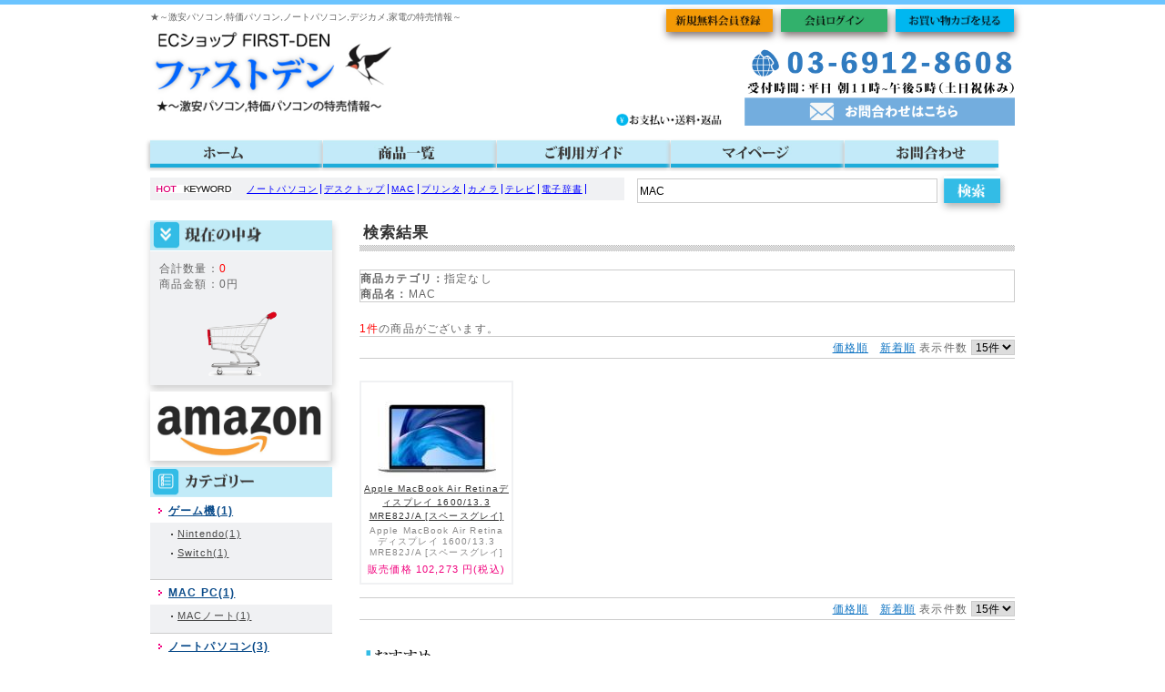

--- FILE ---
content_type: text/html; charset=UTF-8
request_url: http://www.first-den.com/products/list.php?transactionid=c4611db6fa11fb32346b3989e2751ea67f421dfd&mode=search&category_id=&name=MAC&search.x=35&search.y=30
body_size: 11664
content:
<?xml version="1.0" encoding="UTF-8"?>
<!DOCTYPE html PUBLIC "-//W3C//DTD XHTML 1.0 Transitional//EN" "http://www.w3.org/TR/xhtml1/DTD/xhtml1-transitional.dtd">

<html xmlns="http://www.w3.org/1999/xhtml" lang="ja" xml:lang="ja" class="LC_Page_Products_List">
<head>
<meta http-equiv="Content-Type" content="text/html; charset=UTF-8" />
<meta http-equiv="Content-Script-Type" id="" content="text/javascript" />
<meta http-equiv="Content-Style-Type" content="text/css" />
<link rel="stylesheet" href="/user_data/packages/0416/css/import.css" type="text/css" media="all" />
<link rel="alternate" type="application/rss+xml" title="RSS" href="http://www.first-den.com/rss/" />
<script type="text/javascript" src="/js/css.js"></script>
<script type="text/javascript" src="/js/navi.js"></script>
<script type="text/javascript" src="/js/win_op.js"></script>
<script type="text/javascript" src="/js/site.js"></script>
<script type="text/javascript" src="/js/jquery-1.4.2.min.js"></script>
<title>ファストデン / 検索結果</title>
<link rel="shortcut icon" href="/user_data/packages/0416/img/common/favicon.ico" />
<link rel="icon" type="image/vnd.microsoft.icon" href="/user_data/packages/0416/img/common/favicon.ico" />

<script type="text/javascript">//<![CDATA[
    var productsClassCategories = {"1958":{"__unselected":{"__unselected":{"name":"\u9078\u629e\u3057\u3066\u304f\u3060\u3055\u3044","product_class_id":"2294","product_type":"1"}},"__unselected2":{"#":{"classcategory_id2":"","name":"\u9078\u629e\u3057\u3066\u304f\u3060\u3055\u3044"},"#0":{"classcategory_id2":"0","name":" (\u54c1\u5207\u308c\u4e2d)","stock_find":false,"price01":"","price02":"102,273","point":"0","product_code":"4549995027822","product_class_id":"2294","product_type":"1"}}}};function fnOnLoad(){}
    $(function(){
        fnOnLoad(); 
    });
//]]></script>

</head>

<!-- ▼BODY部 スタート -->
<body>
 
<noscript>
    <p>JavaScript を有効にしてご利用下さい.</p>
</noscript>
<div class="bannerOuter">
<div class="frame_outer">
	<a name="top" id="top"></a>

                            <!--▼HEADER-->
<div id="header_wrap">
<!--1111-->
  <div id="header" class="clearfix">
    <div id="logo_area">
      <p id="site_description">★～激安パソコン,特価パソコン,ノートパソコン,デジカメ,家電の特売情報～</p>
      <h1> <a href="/"><img src="/user_data/packages/0416/img/common/logo_header_01.jpg" alt="ファストデン" / style="width: 285px;"><span>
        ファストデン
        /
        商品一覧ページ
        </span></a> </h1>
    </div>
    <div id="header_utility">
      <div id="header_navi">
  
        <ul>
          <li> <a href="/entry/kiyaku.php"><img src="/user_data/packages/0416/img/button/btn_header_01.jpg" alt="新規会員登録" name="entry" id="entry" / style="height: 25px;box-shadow: 1px 4px 8px #7d7171;"></a> </li>
          <li> <a href="http://www.first-den.com/mypage/login.php"><img src="/user_data/packages/0416/img/button/btn_header_02.jpg" alt="ログイン" name="mypage" id="mypage" / style="height: 25px;box-shadow: 1px 4px 8px #7d7171;"></a> </li>
          <li> <a href="/cart/"><img src="/user_data/packages/0416/img/button/btn_header_03.jpg" alt="お買いものカゴを見る" name="cartin" id="cartin" / style="height: 25px;box-shadow: 1px 4px 8px #7d7171;"></a> </li>
        </ul>
      </div>
      <p><span><a href="#shoppingGuide01"><img src="/user_data/packages/0416/img/content/img_header_01.gif" alt="お支払い・送料・返品" / style="width: 118px;"></a></span> <span><a href="/entry/kiyaku.php"><!--img src="/user_data/packages/0416/img/content/img_header_02.gif" alt="お問い合わせ" /--></a></span> <span><a href="http://www.first-den.com/contact/index.php"><img src="/user_data/packages/0416/img/content/img_header_03.gif" alt="4500円(税込)以上お買い上げで送料0円" / style="width: 297px;"></a></span> </p>
    </div>
    <div id="headerGnavi">
     <div class="yinying">
      <ul>
        <li><a href="/"><img src="/user_data/packages/0416/img/button/btn_Gnavi_01.jpg" alt="HOME" / style="height: 30px; box-shadow: -2px 2px 4px #ccc;
"></a></li>
        <li><a href="/products/list.php"><img src="/user_data/packages/0416/img/button/btn_Gnavi_02.jpg" alt="ITEM" / style="height: 30px; box-shadow: -2px 2px 4px #ccc;
"></a></li>
        <li><a href="/order/index.php"><img src="/user_data/packages/0416/img/button/btn_Gnavi_03.jpg" alt="GUIDE" / style="height: 30px; box-shadow: -2px 2px 4px #ccc;
"></a></li>
        <li><a href="/mypage/index.php"><img src="/user_data/packages/0416/img/button/btn_Gnavi_04.jpg" alt="MY PAGE" / style="height: 30px; box-shadow: -2px 2px 4px #ccc;
"></a></li>
        <li><a href="/contact/index.php"><img src="/user_data/packages/0416/img/button/btn_Gnavi_05.jpg" alt="MEMBERS" / style="height: 30px; box-shadow: -2px 2px 4px #ccc;
"></a></li>
      </ul>
      </div>
    </div>
  </div>
</div>
<!--▲HEADER-->
<!--▼商品検索-->
<div id="container" class="clearfix">

                            <div id="topcolumn" class="clearfix">
<div id="headerSeach" class="clearfix">
 <!--dl class="formlist">
<dt-->
  <!--検索フォーム-->
  <!--form name="search_form" id="search_form" method="get" action="/products/list.php">
          <img src="/user_data/packages/0416/img/content/icon_seach_01.gif"></dt>
      <dd><input type="text" name="name" class="box210" maxlength="50" value="MAC" /></dd>
    </dl>
    <p class="btn">
     <input type="image" src="/user_data/packages/0416/img/button/btn_itemSeach_02.gif" alt="検索" name="search" / style="height: 27px;">
    </p>
  </form-->
  <ul>
    <li class="firstchild"><a href="/products/list.php?transactionid=c4611db6fa11fb32346b3989e2751ea67f421dfd&mode=search&category_id=&name=ノートパソコン&search.x=54&search.y=19">ノートパソコン</a></li>
    <li><a href="/products/list.php?transactionid=c4611db6fa11fb32346b3989e2751ea67f421dfd&mode=search&category_id=&name=%デスクトップパソコン&search.y=25">デスクトップ</a></li>
    <li><a href="/products/list.php?transactionid=c4611db6fa11fb32346b3989e2751ea67f421dfd&mode=search&category_id=&name=MAC&search.x=35&search.y=30">MAC</a></li>
    <li><a href="/products/list.php?transactionid=c4611db6fa11fb32346b3989e2751ea67f421dfd&mode=search&category_id=&name=プリンタ&search.x=113&search.y=33">プリンタ</a></li>
    <li><a href="/products/list.php?transactionid=c4611db6fa11fb32346b3989e2751ea67f421dfd&mode=search&category_id=&name=カメラ&search.x=59&search.y=27">カメラ</a></li>
    <li><a href="/products/list.php?transactionid=c4611db6fa11fb32346b3989e2751ea67f421dfd&mode=search&category_id=&name=テレビ&search.x=59&search.y=31">テレビ</a></li>
       <li class="lastchild"><a href="/products/list.php?transactionid=c4611db6fa11fb32346b3989e2751ea67f421dfd&mode=search&category_id=&name=電子辞書&search.x=54&search.y=19">電子辞書</a></li>

  </ul>
<dl class="formlist">
<dt>
 <!--検索フォーム-->
  <form name="search_form" id="search_form" method="get" action="/products/list.php">
          <!--img src="/user_data/packages/0416/img/content/icon_seach_01.gif"--></dt>
      <dd><input type="text" name="name" class="box210" maxlength="50" value="MAC" /></dd>
    </dl>
    <p class="btn">
     <input type="image" src="/user_data/packages/0416/img/button/btn_itemSeach_02.gif" alt="検索" name="search" / style="height: 27px; padding-top: 3px; box-shadow: 1px 4px 8px #b2b2b2;">
    </p>
  </form>
</div>
<!--▲商品検索-->
</div>        
        <div id="container" class="clearfix">

                        
                            <div id="leftcolumn" class="side_column">
                                                    <!-- ▼かごの中 -->
                                            <div class="bloc_outer">
    <div id="cart_area" style="
    box-shadow: 1px 4px 8px #ccc;">
    <h2 class="cart"><span class="title"><img src="/user_data/packages/0416/img/title/tit_shoppingCart.jpg" alt="現在のカゴの中" / width="200px"></span></h2>
        <div class="bloc_body">
            <div class="information">
                <p class="item">合計数量：<span class="attention">0</span></p>
                <p class="total">商品金額：<span class="price">0円</span></p>
                                            </div>
            <div class="btn">
                <a href="/cart/"><img src="/user_data/packages/0416/img/button/btn_bloc_cart.gif" alt="カゴの中を見る" border="0" name="button_cart" id="button_cart" / style="
    /*box-shadow: 1px 4px 8px #7d7171; */   width: 80px;border-radius: 3px;
"></a>
            </div>
        </div>
    </div>
</div>
                                        <!-- ▲かごの中 -->
                                    <!-- ▼Amazon -->
                                            <!--▼amazon-->
<div class="bloc_outer"><a href="https://www.amazon.co.jp/s?marketplaceID=A1VC38T7YXB528&redirect=true&me=A18BFUSC97J2DI&merchant=A18BFUSC97J2DI"><img src="/user_data/packages/0416/img/button/amazon.jpg" alt="amazon"/ style="
    width: 200px;box-shadow: 1px 4px 8px #ccc;
"></a></div>
<!--▲amazon-->                                        <!-- ▲Amazon -->
                                    <!-- ▼カテゴリ -->
                                            <script type="text/javascript">//<![CDATA[
    $(function(){
        $('#category_area li.level1:last').css('border-bottom', 'none');
    });
//]]>
</script>
<div class="bloc_outer">
    <div id="category_area">
        <div class="bloc_body">
            <h2><img src="/user_data/packages/0416/img/title/tit_category_01.gif" alt="商品カテゴリー" / width="200px"></h2>
            <ul id="categorytree"><li class="level1"><p><a href="/products/list.php?category_id=91">ゲーム機(1)</a></p><ul><li class="level2"><p><a href="/products/list.php?category_id=93">Nintendo(1)</a></p><ul><li class="level3"><p><a href="/products/list.php?category_id=104">Switch(1)</a></p></li></ul></li></ul></li><li class="level1"><p><a href="/products/list.php?category_id=87">MAC PC(1)</a></p><ul><li class="level2"><p><a href="/products/list.php?category_id=88">MACノート(1)</a></p></li></ul></li><li class="level1"><p><a href="/products/list.php?category_id=8">ノートパソコン(3)</a></p><ul><li class="level2"><p><a href="/products/list.php?category_id=38">富士通(1)</a></p></li><li class="level2"><p><a href="/products/list.php?category_id=44">ASUS(1)</a></p></li></ul></li><li class="level1"><p><a href="/products/list.php?category_id=81">タブレットPC(3)</a></p></li><li class="level1"><p><a href="/products/list.php?category_id=10">PC周辺機器(3)</a></p></li><li class="level1"><p><a href="/products/list.php?category_id=11">PC ソフト(1)</a></p></li><li class="level1"><p><a href="/products/list.php?category_id=12">カメラ(3)</a></p></li><li class="level1"><p><a href="/products/list.php?category_id=21"> 生活家電(1)</a></p></li><li class="level1"><p><a href="/products/list.php?category_id=76">延長保証(自社変更用)(1)</a></p></li><li class="level1"><p><a href="/products/list.php?category_id=77">その他(10)</a></p></li></ul>
        </div>
    </div>
</div>
                                        <!-- ▲カテゴリ -->
                                    <!-- ▼延長保証 -->
                                            <!--▼延長保証-->
<div class="bloc_outer"><a href="
http://www.first-den.com/user_data/hosyou.php"><img src="/user_data/packages/0416/img/button/warranty.jpg" alt="延長保証サービス"/ style="
    width: 200px;box-shadow: 1px 4px 8px #ccc;
"></a></div>
<!--▲延長保証-->                                        <!-- ▲延長保証 -->
                                    <!-- ▼利用ガイド -->
                                            
<div class="bloc_outer">
    <div id="infomation_area">
    <h2><img src="/user_data/packages/0416/img/title/tit_infomation_01.gif" alt="インフォメーション" /></h2>
        <div class="bloc_body">
<ul>
<li><a href="/contact/index.php">お問い合わせ</a></li>
<li><a href="/order/index.php">特定商取引に関する表記</a></li>
<li><a href="/guide/privacy.php">個人情報保護方針</a></li>
</ul>
           
        </div>

    </div>
</div>                                        <!-- ▲利用ガイド -->
                                    <!-- ▼メールが届かない -->
                                            
<!--▼メールが届かない-->
<div class="bloc_outer"><a href="http://www.first-den.com/user_data/mail.php"><img src="/user_data/packages/0416/img/button/nomail.jpg" alt="メールが届かない！"/></a></div>
<!--▲メールが届かない-->                                        <!-- ▲メールが届かない -->
                                            </div>
                
                <div 
                                                id="two_maincolumn_right"
                                        class="main_column"
        >
                                    
            <!-- ▼メイン -->
            <script type="text/javascript" src="/js/products.js"></script>
<script type="text/javascript">//<![CDATA[
    function fnSetClassCategories(form, classcat_id2_selected) {
        var $form = $(form);
        var product_id = $form.find('input[name=product_id]').val();
        var $sele1 = $form.find('select[name=classcategory_id1]');
        var $sele2 = $form.find('select[name=classcategory_id2]');
        setClassCategories($form, product_id, $sele1, $sele2, classcat_id2_selected);
    }
    // 並び順を変更
    function fnChangeOrderby(orderby) {
        fnSetVal('orderby', orderby);
        fnSetVal('pageno', 1);
        fnSubmit();
    }
    // 表示件数を変更
    function fnChangeDispNumber(dispNumber) {
        fnSetVal('disp_number', dispNumber);
        fnSetVal('pageno', 1);
        fnSubmit();
    }
    // カゴに入れる
    function fnInCart(productForm) {
        var searchForm = $("#form1");
        var cartForm = $(productForm);
        // 検索条件を引き継ぐ
        var hiddenValues = ['mode','category_id','maker_id','name','orderby','disp_number','pageno','rnd'];
        $.each(hiddenValues, function(){
            // 商品別のフォームに検索条件の値があれば上書き
            if (cartForm.has('input[name='+this+']')) {
                cartForm.find('input[name='+this+']').val(searchForm.find('input[name='+this+']').val());
            }
            // なければ追加
            else {
                cartForm.append($("<input/>").attr("name", this).val(searchForm.find('input[name='+this+']').val()));
            }
        });
        // 商品別のフォームを送信
        cartForm.submit();
    }
//]]>
</script>

<div id="undercolumn">
    <form name="form1" id="form1" method="get" action="?">
        <input type="hidden" name="transactionid" value="372e5fa8671a3c3692419d0e1047a351628c3d68" />
        <input type="hidden" name="mode" value="search" />
                <input type="hidden" name="category_id" value="0" />
        <input type="hidden" name="maker_id" value="0" />
        <input type="hidden" name="name" value="MAC" />
                        <input type="hidden" name="orderby" value="" />
        <input type="hidden" name="disp_number" value="15" />
        <input type="hidden" name="pageno" value="" />
                        <input type="hidden" name="product_id" value="" />
        <input type="hidden" name="classcategory_id1" value="" />
        <input type="hidden" name="classcategory_id2" value="" />
        <input type="hidden" name="product_class_id" value="" />
        <input type="hidden" name="quantity" value="" />
                <input type="hidden" name="rnd" value="vou" />
    </form>

    <!--★タイトル★-->
    <h2 class="title">検索結果</h2>

    <!--▼検索条件-->
            <ul class="pagecond_area">
            <li><strong>商品カテゴリ：</strong>指定なし</li>
                    <li><strong>商品名：</strong>MAC</li>
        </ul>
        <!--▲検索条件-->

    <!--▼ページナビ(本文)-->
        <!--▲ページナビ(本文)-->

    
                    <!--▼件数-->
            <div>
                <span class="attention">1件</span>の商品がございます。
            </div>
            <!--▲件数-->

            <!--▼ページナビ(上部)-->
            <form name="page_navi_top" id="page_navi_top" action="?">
                <input type="hidden" name="transactionid" value="372e5fa8671a3c3692419d0e1047a351628c3d68" />
                        <div class="pagenumber_area clearfix">
            <div class="change">
                                    <a href="javascript:fnChangeOrderby('price');">価格順</a>
                &nbsp;
                                        <a href="javascript:fnChangeOrderby('date');">新着順</a>
                                表示件数
                <select name="disp_number" onchange="javascript:fnChangeDispNumber(this.value);">
                                                                        <option value="15" selected="selected" >15件</option>
                                                                                                <option value="30" >30件</option>
                                                                                                <option value="50" >50件</option>
                                                            </select>
            </div>
            <div class="navi">&nbsp;</div>
        </div>
                </form>
            <!--▲ページナビ(上部)-->

<div id="listAreaWrapper" class="clearfix">
<table class="listOuterBorder" cellspacing="14" >
<tr>
        
                        <td>
        <!--▼商品-->
        <form name="product_form1958" action="?" onsubmit="return false;">
        <input type="hidden" name="transactionid" value="372e5fa8671a3c3692419d0e1047a351628c3d68" />

        <div class="list_area clearfix">
            <a name="product1958"></a>
            <div class="listphoto">
                <!--★画像★-->
                <a href="/products/detail.php?product_id=1958">
                    <img src="/upload/save_image/10031016_5d954bfe95b55.jpg" alt="Apple MacBook Air Retinaディスプレイ 1600/13.3 MRE82J/A [スペースグレイ]" class="picture" /></a>
            </div>

            <div class="listrightbloc clearfix">
                <!--▼商品ステータス-->
                                <!--▲商品ステータス-->

                <!--★商品名★-->
                <h3><a href="/products/detail.php?product_id=1958">Apple MacBook Air Retinaディスプレイ 1600/13.3 MRE82J/A [スペースグレイ]</a></h3>
<p>Apple MacBook Air Retinaディスプレイ 1600/13.3 MRE82J/A [スペースグレイ]</p>
                <!--★価格★-->
                <div class="pricebox sale_price">
                    販売価格
                    <span class="price">
                        <span id="price02_default_1958">102,273</span><span id="price02_dynamic_1958"></span>
                        円(税込)</span>
                </div>

                
            </div>
        </div>
        
        </form>
</td>
        <!--▲商品-->



                </tr>
</table>
</div>

            <!--▼ページナビ(下部)-->
            <form name="page_navi_bottom" id="page_navi_bottom" action="?">
                <input type="hidden" name="transactionid" value="372e5fa8671a3c3692419d0e1047a351628c3d68" />
                        <div class="pagenumber_area clearfix">
            <div class="change">
                                    <a href="javascript:fnChangeOrderby('price');">価格順</a>
                &nbsp;
                                        <a href="javascript:fnChangeOrderby('date');">新着順</a>
                                表示件数
                <select name="disp_number" onchange="javascript:fnChangeDispNumber(this.value);">
                                                                        <option value="15" selected="selected" >15件</option>
                                                                                                <option value="30" >30件</option>
                                                                                                <option value="50" >50件</option>
                                                            </select>
            </div>
            <div class="navi">&nbsp;</div>
        </div>
                </form>
            <!--▲ページナビ(下部)-->
        
    
</div>            <!-- ▲メイン -->

                                                            <!-- ▼おすすめ商品 -->
                                            <script type="text/javascript" src="/user_data/packages/0416/js/jquery-1.7.1.min.js"></script>
<script type="text/javascript" src="/user_data/packages/0416/js/jquery.slider.min.js"></script>
<script type="text/javascript">
$(function() {
   $('#slider').slider({
		showControls: true, // <<　>>を表示するか
		autoplay: false, //自動再生
		showPosition: false, //何枚目を見ているかを表示
		hoverPause: true, //マウスオーバーでストップ
		wait: 8000, //停止時間
		fade: 700, //フェード時間
		direction: "left" //移動方向
	});
});
</script>

<div class="bloc_outer clearfix">
  <div id="recommend_area">
    <h2><img src="/user_data/packages/0416/img/title/tit_recommend_01.gif" alt="recommend" class="title_icon" /></h2>
    <div class="bloc_body clearfix">

<div id="slider">
	<div>


                    	              <div class="product_item clearfix">
                <div class="productImage"> <a href="/products/detail.php?product_id=1439"> <img src="/resize_image.php?image=01271556_588aef13bfd09.jpg&amp;width=118&amp;height=118" alt="東芝  　TransMemory TNU-A016G [16GB]" /> </a> </div>
                <div class="productContents">
                  <h3> <a href="/products/detail.php?product_id=1439">
                    東芝  　TransMemory TNU-A016G [16GB]
                    </a> </h3>
                  <p class="mini comment">
                    販売価格800 円(税込)
                  </p>
                </div>
              </div>
                                              	              <div class="product_item clearfix">
                <div class="productImage"> <a href="/products/detail.php?product_id=894"> <img src="/resize_image.php?image=05281213_538554450c51b.jpg&amp;width=118&amp;height=118" alt="IODATA ToteBag TB-NT4G/W (4GB ホワイト)" /> </a> </div>
                <div class="productContents">
                  <h3> <a href="/products/detail.php?product_id=894">
                    IODATA ToteBag TB-NT4G/W (4GB ホワイト)
                    </a> </h3>
                  <p class="mini comment">
                    販売価格300 円(税込)
                  </p>
                </div>
              </div>
                                              	              <div class="product_item clearfix">
                <div class="productImage"> <a href="/products/detail.php?product_id=893"> <img src="/resize_image.php?image=05281211_538553f9c1d2f.jpg&amp;width=118&amp;height=118" alt="IODATA ToteBag TB-NT4G/K (4GB ブラック)" /> </a> </div>
                <div class="productContents">
                  <h3> <a href="/products/detail.php?product_id=893">
                    IODATA ToteBag TB-NT4G/K (4GB ブラック)
                    </a> </h3>
                  <p class="mini comment">
                    販売価格300 円(税込)
                  </p>
                </div>
              </div>
                                              	              <div class="product_item clearfix">
                <div class="productImage"> <a href="/products/detail.php?product_id=892"> <img src="/resize_image.php?image=05281210_538553881f96a.jpg&amp;width=118&amp;height=118" alt="IODATA ToteBag TB-NT4G/P (4GB ピンク)" /> </a> </div>
                <div class="productContents">
                  <h3> <a href="/products/detail.php?product_id=892">
                    IODATA ToteBag TB-NT4G/P (4GB ピンク)
                    </a> </h3>
                  <p class="mini comment">
                    販売価格300 円(税込)
                  </p>
                </div>
              </div>
                                              	              <div class="product_item clearfix">
                <div class="productImage"> <a href="/products/detail.php?product_id=1876"> <img src="/resize_image.php?image=05281405_5cecc1817231d.jpg&amp;width=118&amp;height=118" alt="SANDISK  microSDHC  16GB" /> </a> </div>
                <div class="productContents">
                  <h3> <a href="/products/detail.php?product_id=1876">
                    SANDISK  microSDHC  16GB
                    </a> </h3>
                  <p class="mini comment">
                    販売価格700 円(税込)
                  </p>
                </div>
              </div>
                                              	              <div class="product_item clearfix">
                <div class="productImage"> <a href="/products/detail.php?product_id=1986"> <img src="/resize_image.php?image=01071605_5e142dc46e056.jpg&amp;width=118&amp;height=118" alt="SDBR48N08G 東芝 SDHCメモリーカード 8GB Class10 UHS-I" /> </a> </div>
                <div class="productContents">
                  <h3> <a href="/products/detail.php?product_id=1986">
                    SDBR48N08G 東芝 SDHCメモリーカード 8GB Class10 UHS-I
                    </a> </h3>
                  <p class="mini comment">
                    販売価格500 円(税込)
                  </p>
                </div>
              </div>
                                              	              <div class="product_item clearfix">
                <div class="productImage"> <a href="/products/detail.php?product_id=1987"> <img src="/resize_image.php?image=01071611_5e142f22d1c84.jpg&amp;width=118&amp;height=118" alt="SANDISK  (エクストリーム プロ 32GB SDHC UHS-Iカード)" /> </a> </div>
                <div class="productContents">
                  <h3> <a href="/products/detail.php?product_id=1987">
                    SANDISK  (エクストリーム プロ 32GB SDHC UHS-Iカード)
                    </a> </h3>
                  <p class="mini comment">
                    販売価格1000円(税込)
                  </p>
                </div>
              </div>
                                    

</div>
	<div>


                                                                                                   </div>
</div>
</div>
</div>
</div>

                                        <!-- ▲おすすめ商品 -->
                                    <!-- ▼新着情報 -->
                                            <!--▼PICK UP ITEM-->
<!--▲PICK UP ITEM-->
<!--▼CATEGORY-->
<!--div class="bloc_outer clearfix">
  <div id="categoryMain01">
    <h2><img src="/user_data/packages/0416/img/title/tit_categoryMain_01.gif" alt="CATEGORY" /></h2>
    <div class="bloc_body clearfix">
      <table width="725" border="1" cellspacing="0">
        <tr>
          <td><a href="/products/list.php?category_id=7"><img src="/user_data/packages/0416/img/picture/img_ctegorymain_01.jpg" alt="デスクトップパソコン" /></a></td>
          <td><a href="/products/list.php?category_id=10"><img src="/user_data/packages/0416/img/picture/img_ctegorymain_04.jpg" alt="PC周辺機器" /></a></td>
          <td><a href="/products/list.php?category_id=13"><img src="/user_data/packages/0416/img/picture/img_ctegorymain_07.jpg" alt="デジタル一眼カメラ" /></a></td>
          <td><a href="/products/list.php?category_id=21"><img src="/user_data/packages/0416/img/picture/img_ctegorymain_10.jpg" alt="生活家電" /></a></td>
          <td><a href="/products/list.php?category_id=21"><img src="/user_data/packages/0416/img/picture/img_ctegorymain_13.jpg" alt="生活家電" /></a></td>
        </tr>
        <tr>
          <td><a href="/products/list.php?category_id=8"><img src="/user_data/packages/0416/img/picture/img_ctegorymain_02.jpg" alt="ノートパソコン" /></a></td>
          <td><a href="/products/list.php?category_id=9"><img src="/user_data/packages/0416/img/picture/img_ctegorymain_05.jpg" alt="プリンタ 複合機" /></a></td>
          <td><a href="/products/list.php?category_id=14"><img src="/user_data/packages/0416/img/picture/img_ctegorymain_08.jpg" alt="ビデオカメラ" /></a></td>
          <td><a href="/products/list.php?category_id=20"><img src="/user_data/packages/0416/img/picture/img_ctegorymain_11.jpg" alt="電子辞書" /></a></td>
          <td><a href="/products/list.php?category_id=21"><img src="/user_data/packages/0416/img/picture/img_ctegorymain_14.jpg" alt="生活家電" /></a></td>
        </tr>
        <tr>
          <td><a href="/products/list.php?category_id=68"><img src="/user_data/packages/0416/img/picture/img_ctegorymain_03.jpg" alt="MACノート" /></a></td>
          <td><a href="/products/list.php?category_id=12"><img src="/user_data/packages/0416/img/picture/img_ctegorymain_06.jpg" alt="デジタルカメラ" /></a></td>
          <td><a href="/products/list.php?category_id=14"><img src="/user_data/packages/0416/img/picture/img_ctegorymain_09.jpg" alt="ビデオカメラ" /></a></td>
          <td><a href="/products/list.php?category_id=21"><img src="/user_data/packages/0416/img/picture/img_ctegorymain_12.jpg" alt="生活家電" /></a></td>
          <td><a href="/products/list.php?category_id=18"><img src="/user_data/packages/0416/img/picture/img_ctegorymain_15.jpg" alt="MP3プレーヤー" /></a></td>
        </tr>
      </table>
    </div>
  </div>
</div-->
<!--▲CATEGORY-->
<!--▼新着情報（NEWS）-->
<div class="bloc_outer">
    <div id="news_area">
    <h2><img src="/user_data/packages/0416/img/title/tit_news_01.gif" alt="NEWS" /></h2>
        <div class="bloc_body">
            <div class="news_contents">
                                    <dl class="newslist">
                <dt>2021年04月28日
                <span>
                    <a
                                            >
                        ◆休業期間ゴールデンウィーク休業期間-----------</a>
                </span>
</dt>
                <dd class="mini">◆休業期間ゴールデンウィーク休業期間-----------<br />
<br />
2021年5月1日(土)- 5月5日(水)<br />
【2021年5月6日(木)】以降より順次回答させていただきます。</dd>
            </dl>
                                    <dl class="newslist">
                <dt>2020年08月05日
                <span>
                    <a
                                            >
                        夏季休業日</a>
                </span>
</dt>
                <dd class="mini"> 誠に勝手ではございますが、2020年8月8日から2020年8月17日(月)までを夏季休業日とさせていただきます。<br />
■お問い合わせ業務について<br />
 ・電話での受付業務を停止させていただきます。<br />
 　 &lt;お電話での受付業務停止の実施期間&gt;<br />
2020年8月2日-8月31日　<br />
※状況により、期間を変更する場合があります。<br />
夏休みとコロナを合わせて調整するので。通常2営業日以内商品を配送します</dd>
            </dl>
                                    <dl class="newslist">
                <dt>2020年04月28日
                <span>
                    <a
                                            >
                        ゴールデンウイーク休業のお知らせ</a>
                </span>
</dt>
                <dd class="mini">■お問い合わせ業務について<br />
・電話での受付業務を停止させていただきます。<br />
　 &lt;お電話での受付業務停止の実施期間&gt;<br />
2020年4月29日-5月10日　<br />
※状況により、期間を変更する場合があります。<br />
2020年4月30日-5月7日<br />
休みさせて頂きます。商品の発送は2020年5月8日から順次発送となります。<br />
予めご了承ください。ご理解ご協力をお願い致します</dd>
            </dl>
                                    <dl class="newslist">
                <dt>2019年12月24日
                <span>
                    <a
                                            >
                        2020年　年末年始のご案内</a>
                </span>
</dt>
                <dd class="mini">誠に勝手ではございますが、2019年12月27日(金)から2020年1月5日(日)までを休業日とさせていただきます。<br />
年内のお取り扱いは、12月26日(木)15時までのご注文分までとさせていただきます。<br />
休業期間中のご注文は1月6日(月)以降順次出荷させていただきます。<br />
来年もよろしくお願いします</dd>
            </dl>
                                    <dl class="newslist">
                <dt>2019年08月05日
                <span>
                    <a
                                            >
                        夏季休日のご案内2019★お盆期間中の運送会社運休のお知らせ★</a>
                </span>
</dt>
                <dd class="mini">誠に勝手ではございますが、2019年8月10日(土)から2018年8月18日(日)までを休業日とさせていただきます。休業前のお取り扱いは、8月9日(金)15時までのご注文分までとさせていただきます。(入金確認完了の分は当日発送)<br />
8月9日(金)15時以降のご注文につきましては、8月19日(月)以降のお取り扱いとなりますのでご了承ください。</dd>
            </dl>
                                    <dl class="newslist">
                <dt>2019年06月14日
                <span>
                    <a
                                            >
                        【重要】「G20サミット」に伴う配送遅延</a>
                </span>
</dt>
                <dd class="mini">いつも弊社ショッピングサイトをご愛顧いただき誠にありがとうございます。<br />
<br />
大阪で開催される「G20サミット」に伴い、6月27日(木)-7月2日(火)頃まで、<br />
関西地方の一部地域において、配送遅延が生じますのでご注意ください。<br />
<br />
■対象地域<br />
大阪府(全域)、兵庫県(芦屋市、尼崎市、伊丹市、西宮市)<br />
<br />
■配送不可日<br />
6月27日(木) -7月2日(火)到着分まで<br />
<br />
※対象地域以外でも、交通規制の影響により大幅に遅れが発生し、ご指定の配達日時にお届けできない可能性がございます。<br />
　あらかじめご了承下さいませ。<br />
<br />
ご利用のお客様にはご迷惑をお掛けいたしますが、何卒ご理解いただけますようお願い申し上げます。</dd>
            </dl>
                                    <dl class="newslist">
                <dt>2019年04月23日
                <span>
                    <a
                                            >
                        ゴールデンウイーク休業のお知らせ</a>
                </span>
</dt>
                <dd class="mini">2019.4.27から2019.5.6まで休日となります。商品の発送は2019.5.7から順次発送となります。<br />
予めご了承ください。ご理解ご協力をお願い致します</dd>
            </dl>
                                    <dl class="newslist">
                <dt>2018年12月24日
                <span>
                    <a
                                            >
                        ★★★★★★★★★★★★★★★★★★★★<br />
◇2018-2019◇年末年始の営業体制◇◇荷物のお届けにつきまして<br />
★★★★★★★★★★★★★★★★★★★★</a>
                </span>
</dt>
                <dd class="mini">12月28日から1月6日まで<br />
商品は発送致しません。休日となります。お知らせいたします。来年も宜しくお願い致します。</dd>
            </dl>
                                    <dl class="newslist">
                <dt>2018年08月07日
                <span>
                    <a
                                            >
                        2018★お盆期間中の運送会社運休のお知らせ★</a>
                </span>
</dt>
                <dd class="mini">2018.8.11から2018.8.16夏休みとなります。注文された商品は2018.8.17から順次発送となります。期間内電話対応できかねます。ご了承ください</dd>
            </dl>
                                    <dl class="newslist">
                <dt>2018年04月25日
                <span>
                    <a
                                            >
                        2018年★ゴールデンウイークのお知らせ</a>
                </span>
</dt>
                <dd class="mini">誠に勝手ながら、2018年4月29日(日)〜5月6日(日)の期間を<br />
ゴールデンウィーク休業とさせて頂きます。電話対応致しません。<br />
商品発送について5月7日から順次発送となります。<br />
場合により期間内一括で発送場合がございます。<br />
ご了承ください</dd>
            </dl>
                                    <dl class="newslist">
                <dt>2017年12月26日
                <span>
                    <a
                                            >
                        ★★★★★★★★★★★★★★★★★★★★<br />
◇2017-2018◇年末年始の営業体制◇◇荷物のお届けにつきまして<br />
★★★★★★★★★★★★★★★★★★★★</a>
                </span>
</dt>
                <dd class="mini">12月29日から1月4日<br />
商品は発送致しません。休日となります</dd>
            </dl>
                                    <dl class="newslist">
                <dt>2017年08月02日
                <span>
                    <a
                                            >
                        2017★お盆期間中の運送会社運休のお知らせ★</a>
                </span>
</dt>
                <dd class="mini">集荷最終締切日<br />
8月5日沖縄の集荷最終締切日<br />
8月7日北海道の集荷最終締切日<br />
8月8日東北、中国、四国、福岡の集荷最終締切日<br />
8月9日関東一部、中部、北陸の集荷最終締切日<br />
8月12日(土)より16日(水)は、休みとさせていただきます<br />
お電話の対応もお休みとさせていただきます。<br />
注文した商品は8月17日以降の発送になります(到着)<br />
あらかじめご承知ください</dd>
            </dl>
                                    <dl class="newslist">
                <dt>2017年07月21日
                <span>
                    <a
                                            >
                        休日の知らせ</a>
                </span>
</dt>
                <dd class="mini">2017.7.22から2017.7.30まで休日になります。<br />
商品は31日からの発送になります<br />
ご不便かけまして申し訳ございませんでした。</dd>
            </dl>
                                    <dl class="newslist">
                <dt>2017年04月26日
                <span>
                    <a
                                            >
                        ★ゴールデンウイークのお知らせ</a>
                </span>
</dt>
                <dd class="mini"><br />
2017.4.29ー2017.5.7休日となります。電話対応しません。<br />
ご了承ください<br />
ご注文の商品は2015.5.8の発送となります</dd>
            </dl>
                                    <dl class="newslist">
                <dt>2016年12月16日
                <span>
                    <a
                                            >
                        ★★★★★★★★★★★★★★★★★★★★<br />
◇2016-2017◇年末年始の営業体制◇◇荷物のお届けにつきまして<br />
★★★★★★★★★★★★★★★★★★★★</a>
                </span>
</dt>
                <dd class="mini">★配達発送締切日<br />
12月20日　　沖縄行きの最終締め切り<br />
12月26日　　　北海道、九州(遠方)最終締め切り<br />
12月27日  　関西、中部、近畿。南東北、信越、、最終締め切り<br />
12月28日(午前まで)　　　関東行最終締め切り<br />
12月28日(午後)から1月5日までは出荷行っていません(休みになります)<br />
通常発送は1月6日になります<br />
・発送につきまして<br />
運送会社の運行体制にて発送します。<br />
※「日時指定」や「お急ぎ」のご要望につきましては、お承りできかねる場合がございます。</dd>
            </dl>
                                    <dl class="newslist">
                <dt>2016年08月05日
                <span>
                    <a
                                            >
                        ★★★★★★★★★★★★★★★★★★★★<br />
◇◇2016お盆期間中の縮小営業のお知らせ◇◇<br />
★★★★★★★★★★★★★★★★★★★★</a>
                </span>
</dt>
                <dd class="mini">8月11日(木)より16日(火)は、休みとさせていただきます<br />
お電話の対応もお休みとさせていただきます。<br />
注文した商品は8月17日以降の発送になります<br />
あらかじめご承知ください</dd>
            </dl>
                                    <dl class="newslist">
                <dt>2016年04月25日
                <span>
                    <a
                                            >
                        ★ゴールデンウイークのお知らせ</a>
                </span>
</dt>
                <dd class="mini">★ゴールデンウイークのお知らせ<br />
<br />
2016.4.29ー2016.5.6運送会社は休みとなります<br />
ご注文の商品は2015.5.6の発送となります<br />
2016.4.29ー2016.5.6休日となります。電話対応しません。<br />
ご了承ください</dd>
            </dl>
                                    <dl class="newslist">
                <dt>2015年12月12日
                <span>
                    <a
                                            >
                        ★★★★★★★★★★★★★★★★★★★★<br />
◇2015-2016◇年末年始の営業体制◇◇荷物のお届けにつきまして<br />
★★★★★★★★★★★★★★★★★★★★</a>
                </span>
</dt>
                <dd class="mini">★配達発送締切日<br />
12月18日　　沖縄行きの最終締め切り<br />
12月22日　　　北海道、九州(遠方)最終締め切り<br />
12月25日  　関西、中部、近畿。南東北、信越、関東行、最終締め切り<br />
12月26日から1月4日までは出荷行っていません(休みになります)<br />
通常発送は1月5日になります<br />
・発送につきまして<br />
運送会社の運行体制にて発送します。<br />
※「日時指定」や「お急ぎ」のご要望につきましては、お承りできかねる場合がございます。</dd>
            </dl>
                                    <dl class="newslist">
                <dt>2015年07月31日
                <span>
                    <a
                                            >
                        ★★★★★★★★★★★★★★★★★★★★<br />
 ◇◇2015お盆期間中の縮小営業のお知らせ◇◇<br />
 ★★★★★★★★★★★★★★★★★★★★</a>
                </span>
</dt>
                <dd class="mini">8月11日(火)より16日(日)は、休みとさせていただきます<br />
お電話の対応もお休みとさせていただきます。<br />
各種、お問い合わせにつきましては「お問い合わせフォーム」より、メールにて送信くださいませ。<br />
※随時、ご返信を行わせていただきますが、お時間を頂戴する場合もございます。<br />
・発送につきまして<br />
運送会社の運行体制にて発送します。<br />
※「日時指定」や「お急ぎ」のご要望につきましては、お承りできかねる場合がございます。<br />
沖縄県、離島⇒8月4日(火曜日)までに発送<br />
北海島、九州⇒8月7日(金曜日)までに発送<br />
関東⇒8月10日(月曜日)まで発送(8月10日までに入金できる方、代引き注文方)<br />
★その以降注文のかた⇒8月17日以降の発送になります</dd>
            </dl>
                                    <dl class="newslist">
                <dt>2015年04月27日
                <span>
                    <a
                                            >
                        ★ゴールデンウイークのお知らせ</a>
                </span>
</dt>
                <dd class="mini">★ゴールデンウイークのお知らせ<br />
<br />
2015.5.2ー2015.5.6運送会社は休みとなります<br />
ご注文の商品は2015.5.7の発送となります<br />
2015.5.2-2015.5.6休日となります。電話対応しません。<br />
ご了承ください</dd>
            </dl>
                                    <dl class="newslist">
                <dt>2014年07月31日
                <span>
                    <a
                                            >
                        ★★★★★★★★★★★★★★★★★★★★<br />
◇◇2014お盆期間中の縮小営業のお知らせ◇◇<br />
★★★★★★★★★★★★★★★★★★★★</a>
                </span>
</dt>
                <dd class="mini">8月11日(月)より18日(月)は、休みとさせていただきます<br />
お電話の対応もお休みとさせていただきます。<br />
各種、お問い合わせにつきましては「お問い合わせフォーム」より、メールにて送信くださいませ。<br />
※随時、ご返信を行わせていただきますが、お時間を頂戴する場合もございます。<br />
・発送につきまして<br />
運送会社の運行体制にて発送します。<br />
※「日時指定」や「お急ぎ」のご要望につきましては、お承りできかねる場合がございます。<br />
沖縄県、離島⇒8月5日(火曜日)までに発送<br />
北海島、九州⇒8月8日(金曜日)までに発送<br />
その他⇒8月11日(月曜日)まで発送<br />
関東⇒8月12日(火曜日)まで発送(8月11日までに入金できる方、代引き注文方)<br />
★その以降注文のかた⇒8月18日以降の発送になります</dd>
            </dl>
                                    <dl class="newslist">
                <dt>2013年12月17日
                <span>
                    <a
                                            >
                        ★★★★★★★★★★★★★★★★★★★★<br />
◇◇年末年始の営業体制◇◇荷物のお届けにつきまして<br />
★★★★★★★★★★★★★★★★★★★★</a>
                </span>
</dt>
                <dd class="mini">★配達発送締切日<br />
12月19日　　沖縄行きの最終締め切り<br />
12月24日　　　北海道、九州(遠い方)最終締め切り<br />
12月27日から　　1月6日以降の配達になります<br />
12月30日　　　土日営業体制<br />
12月31日から1月3日までは出荷行っていません<br />
1月4日-1月5日は土日営業体制<br />
通常発送は1月6日になります<br />
・発送につきまして<br />
運送会社の運行体制にて発送します。<br />
※「日時指定」や「お急ぎ」のご要望につきましては、お承りできかねる場合がございます。<br />
<br />
★12月31日(火)より1月5日(日)は、縮小営業とさせていただきます<br />
お電話の対応をお休みとさせていただきます。<br />
各種、お問い合わせにつきましては「お問い合わせフォーム」より、メールにて送信くださいませ。<br />
※随時、ご返信を行わせていただきますが、お時間を頂戴する場合もございます</dd>
            </dl>
                                    <dl class="newslist">
                <dt>2013年08月28日
                <span>
                    <a
                                            >
                        お問い合わせについて。</a>
                </span>
</dt>
                <dd class="mini">　当社では、番号非通知でのお電話のお問い合わせを、お断りしております。<br />
<br />
メールでのお問い合わせも同様です。常識の事ですので、お名前の明記をお願い致します。</dd>
            </dl>
                                    <dl class="newslist">
                <dt>2013年08月08日
                <span>
                    <a
                                            >
                        ★★★★★★★★★★★★★★★★★★★★<br />
◇◇お盆期間中の縮小営業のお知らせ◇◇<br />
★★★★★★★★★★★★★★★★★★★★</a>
                </span>
</dt>
                <dd class="mini">8月13日(火)より18日(日)は、縮小営業とさせていただきます<br />
お電話の対応をお休みとさせていただきます。<br />
各種、お問い合わせにつきましては「お問い合わせフォーム」より、メールにて送信くださいませ。<br />
※随時、ご返信を行わせていただきますが、お時間を頂戴する場合もございます。<br />
・発送につきまして<br />
運送会社の運行体制にて発送します。<br />
※「日時指定」や「お急ぎ」のご要望につきましては、お承りできかねる場合がございます。<br />
なお、北海道や九州など、配達不可エリアもございます。<br />
19日以降の到着になります</dd>
            </dl>
                        </div>
        </div>
    </div>
</div>
<!--▲新着情報（NEWS）-->
                                        <!-- ▲新着情報 -->
                                                </div>
        
                        
                        
    </div>

                
<div id="bottomcolumn">
                                                    <!-- ▼ご注文からお届けまでの流れ -->
<div id="orderToArrive01">
<h3><img src="/user_data/packages/0416/img/title/tit_orderToArrive_01.gif" alt="ご注文からお届けまでの流れ" /></h3>
<img src="/user_data/packages/0416/img/content/img_orderToArrive_01.gif" alt="ご注文からお届けまでの流れの説明図" />
</div>
　　　　　　　　　　　　　　　　　　　　　　　　　　<!-- ▲ご注文からお届けまでの流れ -->
　　　　　　　　　　　　　　　　　　　　　　　　　　<!-- ▼SHOPPING GUIDE -->　　
<div id="shoppingGuide01" class="clearfix">
  <h3><img src="/user_data/packages/0416/img/title/tit_shoppigGuide_01.gif" alt="SHOPPING GUIDE" /></h3>
  <div id="shoppingGuideInner01">
    <h4><img src="/user_data/packages/0416/img/icon/icon_shoppigGuide_01.gif" alt="" />お支払方法</h4>
    <p>当店では、
      銀行振込決済（先払い）、代金引換決済（商品到着時にお払い）をご用意しております。</p>
    <p>■銀行振込<br />
      東京信用金庫　本店営業部<br />
      普通カ)ツバメサンギョウ</p>
    <p>
      ※払込み手数料はお客様負担でお願い致します。<br />
      ※ご入金が確認でき次第、商品を発送致します。<br />
      ※払込み時の控えは紛失しないようにご注意下さい。</p>
    <p>■代金引換手数料について<br />
    お買い上げ金額「1円-29,999円」⇒380円<BR>
    お買い上げ金額「30,000円-99,999円」⇒720円<BR>
    お買い上げ金額「100,000円-199999円」⇒980円<BR>
    お買い上げ金額「200,000円-300,000円」⇒1480円<BR>
    お買い上げ金額30万以上の場合は銀行振り込みになります。
  </p>
    <h4><img src="/user_data/packages/0416/img/icon/icon_shoppigGuide_01.gif" alt="" />ご利用案内</h4>
    <p>お問い合わせは、メールで受け付けております。<br />
      ※日祝日は店休日のため発送・お問い合わせは、翌日の受付になります。 </p>
      
      <!--p style="color:#F0F"> ※土・日・祝日は縮小営業のためお電話の対応をお休みとさせていただきます.メールにて対応します。<br>
 随時、ご返信を行わせていただきますが、お時間を頂戴する場合もございます。 <br--> 

   <p style="color:#F0F"> ※お電話でのお問合せは下記の時間帯にお願いします。
<br>平日 朝11時~午後3時
<br>土日曜、祝日(定休日)
<br>※土日祝祭日はお休みをいただきます。
<br>※多忙のため電話繋がらない場合メールでお問い合わせください。

※日祝日は店休日のため発送・お問い合わせは、翌日の受付になります。 </p>


    <p class="aboutUsBox01">株式会社ツバメ産業<a href="/contact/index.php"><img src="/user_data/packages/0416/img/icon/icon_shoppigGuide_02.gif" alt="" /></a><br />
      〒115-0051 東京都北区浮間3-26-13MYビーゼ305<br />
      TEL : 03-6912-8608    FAX : 03-6912-7979</p>
    <!--h4><img src="/user_data/packages/0416/img/icon/icon_shoppigGuide_01.gif" alt="" />営業時間について</h4>
    <p>ネットでのご注文は24時間受け付けております。<br />
      お電話でのお問合せは下記の時間帯にお願いします。<br />
      <STRONG>平日 朝11時~午後5時</STRONG><BR>
    土日曜、祝日(定休日)<br />
      ※土日祝祭日はお休みをいただきます。<br />
      メールの返信は翌営業日となりますので、ご了承ください。 </p-->
  </div>
  <div id="shoppingGuideInner02">
    <h4><img src="/user_data/packages/0416/img/icon/icon_shoppigGuide_01.gif" alt="" />返品・交換について</h4>
    <!--p>■商品の返品および交換は承っておりません。<BR>
      ただし、商品の欠陥や不良など当社原因による場合には、返品・交換を受け付けます。<BR>
商品到着後1週間以内にお電話ください。<BR>
良品との交換をご希望されない場合は、お支払方法に関らず、ご指定の口座に返金するものとします。<BR>
当該商品の返送および再送に要する送料等は、当社負担とします。<BR>
    </p>
    <p>■輸送時の損傷による商品の不良運送会社の対応になります。 </p>
    ■万が一、商品が欠品している場合は、同等価格の商品と交換させていただくか、代金を
      お返しさせていただきます。※返品依頼は商品到着後３日以内にお知らせ下さい。</p-->
    <p> ■初期不良について弊社のすべて商品は初期不良対象外です。<BR>
      ■初期不良の場合はメーカー対応になります。<BR>
      ■返品・交換の条件未開封・未使用に限ります。またリサイクル品についてはノークレーム、ノーリターンでお願いいたします。ご了承ください。<BR>
    <h4><img src="/user_data/packages/0416/img/icon/icon_shoppigGuide_01.gif" alt="" />配送について</h4>
    <p>配送はヤマト運輸でお届けいたします。<br />
      地域や商品の大きさによりまして、物流会社が変更になる
      事がございますが、何卒御了承下さいませ。</p>
    <p class="attention">※物流会社の指定は御受けしかねます。</p>
    <h4><img src="/user_data/packages/0416/img/icon/icon_shoppigGuide_01.gif" alt="" />初期不良・修理の受付について</h4>
    <!--p>製品に関しましては当店で初期不良を含め製品に関するサポート・修理の受付を行っておりません。<BR>
製品に関するお問い合わせはお手数ですが直接メーカーへお願い致します。<BR>
メーカーでの修理には1ヶ月以上お時間が掛かる場合がございます。<BR><BR>
延長保証にご加入頂いた場合にはメーカーでの修理で有償になった場合、延長保証規約の範囲内で保証が適用されます。 </p-->
     <p>製品に関しましては当店で初期不良を含め製品に関するサポート・修理の受付を行っておりません。
製品に関するお問い合わせはお手数ですが直接メーカーへお願い致します<br>
      延長保証にご加入頂いた場合，延長保証会社へお願い致します</p>
    <p>&nbsp;</p>
  </div>
</div>
　　　　　　　　　　　　　　　　　　　　<!-- ▲SHOPPING GUIDE -->

</div>
<!--▼FOOTER-->
<div id="footer_wrap">
    <div id="footer" class="clearfix">
<ul><li><a href="/">ホーム</a></li><li><a href="/products/list.php"> 商品一覧</a> </li><li><a href="/entry/kiyaku.php">新規会員登録</a></li><li><a href="/
abouts/index.php">店舗情報</a></li></ul>
<p>
<span><center>古物商許可:東京都公安委員会第305501309003号</center></span>
 
</p>
        <div id="copyright">Copyright &copy;  2005-2026
ファストデン All Rights Reserved.
        </div>
    </div>
</div>
<!--▲FOOTER-->                    </div>

</body><!-- ▲BODY部 エンド -->

</html>

--- FILE ---
content_type: text/css
request_url: http://www.first-den.com/user_data/packages/0416/css/common.css
body_size: 3117
content:
@charset "utf-8";

/************************************************
 共通設定
************************************************ */
body {
color: #666;
font-family: "ヒラギノ角ゴ Pro W3", "Hiragino Kaku Gothic Pro", "メイリオ", Meiryo, Osaka, "ＭＳ Ｐゴシック", "MS PGothic", sans-serif;
font-size: 72.5%;
line-height: 150%;
letter-spacing: 0.1em;
margin: 0 auto;
width: 100%;
text-align: center;
border-top:5px solid rgba(0, 153, 255, 0.58);
}
select {
	border: solid 1px #ccc;
	font-size: 100%;
}
/* ==============================================
 フレーム
=============================================== */
/* 全体を包括 */
/*.bannerOuter {
background-image: url(../img/background/bg_wrapper01.gif);
background-repeat: repeat-y;
background-position: right top;
}
.frame_outer {
margin: 0 auto;
width: 984px;
background-color: white;
}*/
/* コンテンツ */
#container {
	margin: 0 auto;
	padding: 0 0 30px 0;
	width: 976px;
	background: #ffffff;
	text-align: left;
}
/* ==============================================
 カラム指定
=============================================== */
/* ヘッダーとフッターの上下
[注意]ブロック移動時はbloc.css内で調整が必要 */
#bottomcolumn, #footerbottomcolumn {
	margin: 0 auto;
	padding: 15px;
	width: 950px;
	background: #fff;
	text-align: left;
}
#topcolumn {
	margin: 0 auto;
	padding: 0px 13px;
	width: 950px;
	background: #fff;
	text-align: left;
}
#topcolumn dt {
	display: inline;
	margin: 8px 7px auto 7px;
	float: left;
}
#topcolumn dd {
	display: inline;
	float: left;
	margin: 8px 7px 0 0;
}
#topcolumn p.btn {
	display: inline;
	margin-top: 5px;
	float: left;
}
#topcolumn input {
	display: inline;
}
/*【ヘッダー下】商品検索
-------------------------------------------------------------------*/
#headerSeach {
	display: inline;
	background-color: #fff;
	width: 949px;
	float: left;
	margin: 4px 0 15px 0;
}
#headerSeach ul {
    background-color: #f0f1f3;
    background-image: url("../img/content/img_headerSeach_01.gif");
    background-position: 6px center;
    background-repeat: no-repeat;
    float: left;
    list-style-type: none;
    margin: 7px 0px 7px 0px;
    padding: 7px 0px 7px 103px;
    width: 418px;
}
#headerSeach ul li {
    border-right: 1px solid #0000FF;
    color: #0000FF;
    float: left;
    font-size: 10px;
    padding: 0px 3px;
}
#headerSeach ul li a {
    color: blue;
    display: block;
    height: 11px;
    line-height: 11px;
    text-decoration: underline;
}
#headerSeach {
	/padding-bottom:10px;
}
#headerSeach ul {
    /padding-left: 0px;
}
#headerSeach ul .firstchild{
    /padding-left: 100px;
}
#headerSeach ul li a {
	/float: left;
}
#headerSeach p.btn {
	/margin-top: 5px;
}
#headerSeach dd input {
	/float: left;
}
#headerSeach ul {
	/width: 500px;
}
/* 中央カラム */
.main_column {
	padding: 10px 0 20px;
}
/* サイドカラム */
#leftcolumn {
	float: left;
	width: 200px;
	padding: 0 13px;
}
#rightcolumn {
	float: left;
	width: 200px;
	padding: 0 13px;
}
/* 1カラム設定 */
#one_maincolumn {
	margin: 0 auto;
	width: 80%;
}
/* 2カラム設定 (メイン部が左) */
#two_maincolumn_left {
	float: left;
	width: 720px;
	padding: 0 13px;
}
#two_maincolumn_left {
	_width: 720px;
	_padding:0 0 0 13px;
}
/* 2カラム設定 (メイン部が右) */
#two_maincolumn_right {
	width: 720px;
	float: right;
	padding: 0 13px;
}
#two_maincolumn_right {
_width: 720px;
	_padding:0 13px 0 0;
}
/* 3カラム設定 */
#three_maincolumn {
	padding-left: 0.5%;
	width: 75%;
	float: left;
}
/* 下層コンテンツ */
#undercolumn {
	width: 100%;
	margin: 0 0 30px 0;
}
/* ==============================================
 ユーティリティ
=============================================== */
/* フロート回り込み解除
----------------------------------------------- */
.clearfix:after {
    display: block;
    clear: both;
    height: 0px;
    line-height: 0px;
    visibility: hidden;
    content: ".";
}
.clearfix {
    display: block; /* for IE8 */
}
.clear {
    clear: both;
}

/* リンク指定
----------------------------------------------- */
a:link, a:visited {
color: #0f74c3;
text-decoration: underline;
}

a:hover img {
opacity:0.8;
filter:alpha(opacity=80); 
}

p.btn input:hover {
opacity:0.8;
filter:alpha(opacity=80); 
}

.btn_area li input:hover {
opacity:0.8;
filter:alpha(opacity=80); 
}

.frame_outer #container a:hover,
.frame_outer #footer a:hover {
color: #FC158C;
text-decoration: none;
}

#headerSeach p.btn input {
opacity: 1;
}
/* フォント
----------------------------------------------- */
h1, h2, h3, h4, h5 {
	font-size: 100%;
	line-height: 150%;
}
.sale_price {
	color: #f00;
}
.normal_price {
	font-size: 90%;
}
.point {
	color: #f00;
	font-weight: bold;
}
.user_name {
	font-weight: bold;
}
.recommend_level {
	color: #ecbd00;
}
.attention {
	color: #f00;
}
.attentionSt {
	color: #f00;
	font-weight: bold;
}
.st {
	font-weight: bold;
}

/* 行揃え
----------------------------------------------- */
.alignC {
	text-align: center;
}
.alignR {
	text-align: right;
}
.alignL {
	text-align: left;
}
.pricetd em {
	font-weight: bold;
}
/* フォーム
----------------------------------------------- */
input[type='text'], input[type='password'], .select {
	border: solid 1px #ccc;
	padding: 2px;
}

.box40 {
    width: 40px;
}
.box60 {
    width: 60px;
}
.box100 {
    width: 100px;
}
.box120 {
    width: 120px;
}
.box140 {
    width: 140px;
}
.box145 {
    width: 145px;
}
.box150 {
    width: 150px;
}
.box210 {
	width: 324px;
         height: 21px;
}
.box240 {
    width: 240px;
}
.box300 {
    width: 300px;
}
.box320 {
    width: 320px;
}
.box350 {
    width: 350px;
}
.box380 {
    width: 380px;
}

/* フォームが縦に重なり合う場合に併用する余白 */
.top {
    margin-bottom: 5px;
}

.ng_top {
    margin-bottom: 0 !important;
}


/* タイトル
----------------------------------------------- */
h2.title {
margin-bottom:20px;
padding: 0 0 8px 4px;
background: url('../img/background/bg_main_underline01.gif') repeat-x left bottom;
font-size: 150%;
color: #333;
}
#undercolumn .pagenumber_area {
padding: 3px 0;
}
#one_maincolumn .sub_area h3, #two_maincolumn_right .sub_area h3, #two_maincolumn_left .sub_area h3, #three_maincolumn .sub_area h3, #undercolumn_login .login_area h3, #undercolumn_shopping h3, #mypagecolumn h3, #undercolumn_cart h3 {
margin: 0 0 10px 0;
padding: 5px 0 0px;
color: #FF0084;
font-size: 120%;
border-bottom: double 3px #ABABAB;
}
div#undercolumn_login .login_area h4 {
	padding-left: 15px;
	background: url("../img/icon/ico_arrow_05.gif") no-repeat left;
}
/* ==============================================
 ヘッダー
=============================================== */
/* レイアウト
----------------------------------------------- */
#header_wrap {
width: 950px;
margin: 0 auto 0 auto;
padding-top: 5px;
}
#header {
	margin: auto;
	width: 950px;
}
#logo_area {
	float: left;
	width: 380px;
	text-align: left;
}
#header_utility {
	float: right;
	width: 560px;
}
#errorHeader {
	color: #F00;
	font-weight: bold;
	font-size: 12px;
	background-color: #FEB;
	text-align: center;
	padding: 5px;
}
/* ロゴ
----------------------------------------------- */
#site_description {
	font-size: 90%;
	letter-spacing: 0px;
}
#logo_area h1 {
	width: 378px;
	height: 90px;
}
#logo_area h1 span {
	display: none; /* テキストロゴ非表示 */
}
/* ヘッダーナビ
----------------------------------------------- */
div#header_navi {
	float: right;
	width: 392px;
	height: 38px;
}
div#header_navi ul li {
	display: block;
	float: left;
	padding-left: 9px;
}
div#header_utility p {
	clear: both;
	text-align: right;
}
div#header_utility p span {
	margin-left: 10px;
}
/* ヘッダーグローバルナビ
----------------------------------------------- */
#headerGnavi {
	width: 950px;
	padding-top: 12px;
	float: left;
}
#headerGnavi ul {
	width: 950px;
}
#headerGnavi li {
	float: left;
	margin-right: 1px;
	display: inline;
}
/* ==============================================
 フッター
=============================================== */
#footer_wrap {
	margin: 0 auto;
	width: 980px;
	background: #fff;
}
#footer {
	margin: auto;
	padding-top: 10px;
	border-top: solid 6px #282828;
	width: 950px;
	font-size: 95%;
	color: #333;
}
#footer ul {
width: 37%;
margin-left: auto;
margin-right: auto;
}
#footer li {
	float: left;
	color: #333;
    border-right: 1px solid #333;
}
#footer li a {
text-decoration: none;
color: #333;
display: block;
height: 13px;
line-height: 13px;
margin: 0 8px;
float: left;
}
#footer p {
clear: both;
padding-top: 5px;
}
#footer p span {
margin: 0 5px;
}
#footer p span a {
color: #333;
text-decoration: none;
}
#pagetop {
	width: 210px;
	float: right;
	text-align: right;
}
#copyright {
	font-size: 80%;
	margin-top: 4px;
}
/* ==============================================
 パーツ
=============================================== */
/* ボタン
----------------------------------------------- */
.btn_area {
    margin-top: 10px;
    width: 100%;
    text-align: center;
}

.btn_area li {
    padding-right: 10px;
    display: inline;
}


/* 完了メッセージ
----------------------------------------------- */
div#complete_area {
    margin-bottom: 20px;
}
div#complete_area .message,
div#undercolumn_entry .message {
    margin-bottom: 20px;
    line-height: 150%;
    font-weight: bold;
    font-size: 120%;
}
div#complete_area .shop_information {
    margin-top: 40px;
    padding: 20px 0 0 0;
    border-top: solid 1px #ccc;
}
div#complete_area .shop_information .name {
    margin-bottom: 10px;
    font-weight: bold;
    font-size: 140%;
}


/* Tipsy
----------------------------------------------- */
.tipsy {
    padding: 5px;
    font-size: 10px;
    position: absolute;
    z-index: 100000;
}
.tipsy-inner {
    padding: 5px 8px 4px 8px;
    background-color: black;
    color: white;
    max-width: 200px;
    text-align: center;
}
.tipsy-inner {
    border-radius: 3px;
    -moz-border-radius: 3px;
    -webkit-border-radius: 3px;
}
.tipsy-arrow {
    position: absolute;
    background: url('../img/ajax/tipsy.gif') no-repeat top left;
    width: 9px;
    height: 5px;
}
.tipsy-n .tipsy-arrow {
    top: 0;
    left: 50%;
    margin-left: -4px;
}
.tipsy-nw .tipsy-arrow {
    top: 0;
    left: 10px;
}
.tipsy-ne .tipsy-arrow {
    top: 0;
    right: 10px;
}
.tipsy-s .tipsy-arrow {
    bottom: 0;
    left: 50%;
    margin-left: -4px;
    background-position: bottom left;
}
.tipsy-sw .tipsy-arrow {
    bottom: 0;
    left: 10px;
    background-position: bottom left;
}
.tipsy-se .tipsy-arrow {
    bottom: 0;
    right: 10px;
    background-position: bottom left;
}
.tipsy-e .tipsy-arrow {
    top: 50%;
    margin-top: -4px;
    right: 0;
    width: 5px;
    height: 9px;
    background-position: top right;
}
.tipsy-w .tipsy-arrow {
    top: 50%;
    margin-top: -4px;
    left: 0;
    width: 5px;
    height: 9px;
}

--- FILE ---
content_type: text/css
request_url: http://www.first-den.com/user_data/packages/0416/css/contents.css
body_size: 4169
content:
@charset "utf-8";
/************************************************
 各ページコンテンツ用
************************************************ */
/* ==============================================
▼TOP
=============================================== */
/* メインイメージ
----------------------------------------------- */
#main_image {
    margin-bottom: 10px;
    text-align: center;
}
/* ==============================================
▼下層
=============================================== */
/* ==============================================
▼ガイド
=============================================== */
/* ◎◎について
----------------------------------------------- */
div#undercolumn_aboutus {
}
/* 特定商取引法
----------------------------------------------- */
div#undercolumn_order {
}
/* お問い合わせ
----------------------------------------------- */
div#undercolumn_contact {
    margin: 0 auto;
    width: 100%;
}
.zipimg img {
    vertical-align: middle;
}
/* ==============================================
▼MYページ
=============================================== */
/* 共通設定
----------------------------------------------- */
div#mypagecolumn {
	width: 100%;
}
div#mynavi_area {
	width: 100%;
}
div#mycontents_area {
	width: 100%;
}
div#mynavi_area .mynavi_list {
	margin-bottom: 20px;
	width: 100%;
}
div#mynavi_area .mynavi_list li {
	margin: 0 25px 5px 0;
	padding-left: 10px;
	float: left;
	background: url('../img/icon/icon_common_01.gif') no-repeat left;
	font-size: 100%;
}
div#mynavi_area .mynavi_list li a {
	text-decoration: underline;
	color: #333;
}
div#mynavi_area div.point_announce {
	margin-bottom: 30px;
	padding: 7px 0 7px 20px;
	background-color: #FDD9EC;
}
div#mycontents_area p.inforamtion {
	margin-bottom: 20px;
}
div#mypagecolumn h4 {
	margin: 10px auto;
	border-bottom: 1px solid #999;
	text-align: left;
	font-size: 120%;
}
/* 購入履歴一覧/詳細
----------------------------------------------- */
div#mycontents_area div.mycondition_area {
	margin: 0 auto 20px 0;
	padding: 10px;
	border: solid 1px #ccc;
	width: 97%;
	background: #f9f9f9;
}
div#mycontents_area div.mycondition_area p {
	float: left;
}
div#mycontents_area div.mycondition_area .btn {
	width: 160px;
	margin-top: 15px;
	float: right;
}
.add_address {
	margin-bottom: 20px;
}
/* 会員登録内容変更/退会
----------------------------------------------- */
div#mycontents_area .message_area {
	margin: 30px auto;
	padding: 30px;
	border: 1px solid #ccc;
	text-align: center;
}
div#mycontents_area .message_area p {
	margin-bottom: 20px;
}
/* ==============================================
▼会員登録
=============================================== */
div#undercolumn_entry {
    width: 100%;
}

div#undercolumn_entry .kiyaku_text {
    margin: 20px auto;
    padding: 10px;
    border: solid 1px #ccc;
    width: 94%;
    background: #fff;
}


/* ==============================================
▼ログイン
=============================================== */
div#undercolumn_entry {
	width: 100%;
}
div#undercolumn_entry table th {
	border: 2px solid white;
	font-weight:bold;
}
div#undercolumn_entry table td .attention {
	color: #414141;
}
div#undercolumn_entry .kiyaku_text {
	margin: 20px auto;
	padding: 10px;
	border: solid 1px #ccc;
	width: 94%;
	background: #fff;
}
/* ==============================================
▼ログイン
=============================================== */
div#undercolumn_login {
	margin: 0 auto;
	width: 100%;
}
div#undercolumn_login .login_area {
	margin-bottom: 30px;
}
div#undercolumn_login .login_area .inputbox {
	margin: 15px auto 15px auto;
	padding: 15px 20px 10px 20px;
	background: #f0f0f0;
}
div#undercolumn_login .login_area .inputbox .btn_area {
	margin-top: 0;
}
/* ==============================================
▼エラー
=============================================== */
div#undercolumn_error .message_area {
	width:80%;
	margin: 30px auto;
	padding: 30px;
	border: 1px solid #ccc;
	text-align: center;
}
div#undercolumn_error .message_area .error {
	padding: 120px 0;
}
/* ==============================================
▼商品一覧
=============================================== */
/* ページ送り
----------------------------------------------- */
.pagenumber_area {
	padding: 5px 0 5px 0;
	border-bottom: solid 1px #CCC;
	border-top: solid 1px #CCC;
}
.pagecond_area {
	margin-bottom: 20px;
}
.pagenumber_area {
	margin-bottom: 20px;
}
.pagecond_area {
	border: 1px solid #ccc;
}
.pagenumber_area .navi {
	text-align: left;
}
.pagenumber_area .navi li {
	display: inline;
}
.pagenumber_area .change {
	float: right;
	text-align: right;
	white-space: nowrap;
}
/* レイアウト
----------------------------------------------- */
#listAreaWrapper table.listOuterBorder {
margin: -10px 0 0 -14px;
border-collapse: separate;
text-align: left;
border-spacing: 14px;
border: none;
width: auto;
}
#listAreaWrapper table.listOuterBorder td {
border: 2px solid #f0f1f3;
vertical-align: top;
padding: 0;
}
div.list_area {
	width: 165px;
	float: left;
}
div.listphoto {
float: left;
width: 165px;
text-align: center;
padding-top: 12px;
}
div.listphoto a img {
	border: none;
}
#listAreaWrapper {
	width: 732px;
	margin-right: -12px;
}
/* メインカラム用 1カラム時*/
#one_maincolumn div.listrightbloc {
	float: right;
	width: 74%;
}
/* メインカラム用 2カラム時*/
#two_maincolumn_right div.listrightbloc, #two_maincolumn_left div.listrightbloc {
	text-align: center;
}
/* メインカラム用 3カラム時*/
#three_maincolumn div.listrightbloc {
	float: right;
	width: 74%;
}
/* 商品情報 各種設定
----------------------------------------------- */
/* 商品ステータス */
ul.listOuterBorder li {
border: solid 2px #CCC;
}
div.listrightbloc {
	font-size: 90%;
}
div.listrightbloc p {
width: 155px;
line-height: 120%;
text-align: center;
color: #898888;
padding: 0 5px;
}
div.listrightbloc ul.status_icon {
	width: 100%;
}
div.listrightbloc ul.status_icon li {
	margin-left: 2px;
	float: left;
	height: 12px;
	margin-top: 2px;
	margin-bottom: 0px;
	padding-bottom: 0px;
	display: inline;
}
/* 商品名 */
div.listrightbloc h3 {
	margin: 3px 0;
	font-weight: normal;
	text-align: center;
	width: 100%;
}
div.listrightbloc h3 a {
	text-decoration: underline;
	color: #333;
}
/* コメント */
div.listrightbloc .listcomment {
	margin: 0 0 10px 0;
	text-align: left;
}
/* 商品詳細を見る */
div.listrightbloc .detail_btn {
	position: absolute;
	top: 253px;
	text-align: center;
	width: 100%;
}
/* 価格 */
div.listrightbloc .pricebox {
	text-align: center;
	width: 100%;
	margin: 4px 0 6px 0;
	color: #F1007D;
	font-size: 110%;
}
/* 買い物かご */
div.listrightbloc .cart_area {
	padding: 10px;
	border: 1px solid #cef0f4;
	background-color: #ecf5ff;
	width: 94%;
}
/* 規格 */
div.listrightbloc .classlist {
	margin-bottom: 10px;
	padding-bottom: 10px;
	background: url("../img/background/line_dot_02.gif") repeat-x bottom;
}
div.listrightbloc dl {
	width: 100%;
}
div.listrightbloc dt {
	display: inline-block;
	vertical-align: top;
}
div.listrightbloc dd {
	padding-bottom: 10px;
	display: inline-block;
}
div.listrightbloc dd p.attention {
	margin-top: 5px;
}
/* カゴに入れる */
div.listrightbloc .cartin {
	margin: 0;
	float :right;
}
div.listrightbloc .cartin .quantity {
	padding: 3px 10px 0 0;
	width: 150px;
	float :left;
	text-align: right;
}
div.listrightbloc .cartin .quantity .box {
	width: 70px;
}
div.listrightbloc .cartin_btn {
	width: 160px;
	float :left;
}
/* ==============================================
▼商品詳細
=============================================== */
/* レイアウト

    tplファイルのマークアップが同じ項目
    *1カラム時 [one_maincolumn]
    *2カラム時 [two_maincolumn_left]
               [two_maincolumn_right]
    *3カラム時 [three_maincolumn]

----------------------------------------------- */
#detailarea, .sub_area {
	margin-bottom: 20px;
	width: 100%;
}
/* レイアウト
----------------------------------------------- */
/* 1カラム用 */
#one_maincolumn div#detailphotobloc {
	width: 37%;
	float: left;
}
#one_maincolumn #detailrightbloc {
	width: 63%;
	float: right;
}
#one_maincolumn div.subtext {
	margin-bottom: 20px;
	float: left;
	width: 69%;
}
#one_maincolumn div.subphotoimg {
	float: right;
	width: 25%;
	text-align: right;
}
#one_maincolumn p.subtext {
	margin-bottom: 20px;
}
/* 2カラム用 */
/*#two_maincolumn_left div#detailphotobloc ,
#two_maincolumn_right div#detailphotobloc {
    float: left;
    width: 37%;
}*/
#photoWrapper {
    float: left;
    margin-right: -22px;
    width: 374px;
}#two_maincolumn_left #detailrightbloc, #two_maincolumn_right #detailrightbloc {
	float: right;
	width: 347px;
}
#two_maincolumn_left div.subtext, #two_maincolumn_right div.subtext {
	margin-bottom: 20px;
	float: left;
	width: 73%;
}
#two_maincolumn_left p.subtext, #two_maincolumn_right p.subtext {
	margin-bottom: 20px;
}
#two_maincolumn_left div.subphotoimg, #two_maincolumn_right div.subphotoimg {
	float: right;
	width: 25%;
	text-align: right;
}
div.subPhotoBlock {
    display: inline;
    float: left;
    margin: 11px 8px 0 0;
    width: 110px;
}
div.subPhotoBlock {
_margin: 11px 7px 0 0;
}

div.subPhotoBlockInner{
vertical-align: middle;
display: table-cell;
text-align: center;
clear: both;
width: 110px;
height: 110px;
}

div.detailphotoblocInner{
vertical-align: middle;
display: table-cell;
text-align: center;
clear: both;
width: 350px;
height: 350px;
border: solid 1px #CCC;
}

div.subPhotoBlock img {
    border: 1px solid #CCCCCC;
}
	
/* 3カラム用 */
#three_maincolumn div#detailphotobloc {
	float: left;
	width: 49%;
}
#three_maincolumn #detailrightbloc {
	float: right;
	width: 50%;
}
#three_maincolumn div.subtext {
	margin-bottom: 20px;
	float: left;
	width: 63%;
}
#three_maincolumn p.subtext {
	margin-bottom: 20px;
}
#three_maincolumn div.subphotoimg {
	float: right;
	width: 35%;
	text-align: right;
}
/* 商品情報 各種設定
----------------------------------------------- */
#categoryPan ol.topicpath {
clear: both;
}
#detailrightbloc h2 {
	margin: 0 0 10px 0;
	padding: 0 0 10px 0;
	color: black;
	background: url("../img/background/bg_main_underline01.gif") repeat-x bottom;
	font-weight: bold;
	font-size: 150%;
}
#detailrightbloc .point, #detailrightbloc .relative_cat {
	margin: 0 0 10px 0;
	padding: 0 0 10px 0;
	background: url("../img/background/line_dot_01.gif") repeat-x bottom;
}

#detailrightbloc .main_comment table {
	border: none;
	margin: 0px;
}
#detailrightbloc .main_comment table tr {
	border-bottom: dotted 1px #CCC;
}
#detailrightbloc .main_comment table td {
	border: none;
	padding: 8px 0;
	vertical-align: top;
	color: #666;
	border-bottom: 1px dotted #CCC;
}
#detailrightbloc .main_comment table td.subTitleTd {
	width: 80px;
	color: #333;
	font-weight:bold;
}
/* 商品コード */
#detailrightbloc dl.product_code {
	margin-bottom: 20px;
	padding: 8px 0;
}
#detailrightbloc .product_code dt {
    color: #333333;
    display: inline;
    font-weight: bold;
}
#detailrightbloc .product_code dd {
	display: inline;
}
/* 商品ステータス */
#detailrightbloc ul.status_icon {
	margin-bottom: 4px;
	width: 100%;
}
#detailrightbloc ul.status_icon li {
	margin-right: 5px;
	margin-bottom: 3px;
	float: left;
}
/* 通常価格 */
#detailrightbloc .normal_price dt, #detailrightbloc .normal_price dd {
	display: inline;
}
/* 販売価格 */
#detailrightbloc dl.sale_price {
	margin: 17px 0 5px 0;
}
#detailrightbloc .sale_price dt {
	font-size: 120%;
	font-weight: bold;
	color: #333;
	float: left;
}
#detailrightbloc .sale_price dd {
	font-size: 150%;
	font-weight: bold;
	color: red;
}
/* ポイント */
#detailrightbloc .point dt, #detailrightbloc .point dd {
	display: inline;
}
/* 規格 */
/*#detailrightbloc div.classlist {
    margin-bottom: 10px;
    padding-bottom: 10px;
    width: 100%;
    background: url("../img/background/line_dot_02.gif") repeat-x bottom ;
}*/
#detailrightbloc .classlist {
	margin-bottom: 5px;
}
#detailrightbloc ul {
	margin-bottom: 10px;
	width: 100%;
      
}
#detailrightbloc ul li {
	vertical-align: top;
	float: left;
}
/* メーカー */
#detailrightbloc .maker dt, #detailrightbloc .maker dd {
	display: inline;
}
/* メーカーURL */
#detailrightbloc .comment1 dt, #detailrightbloc .comment1 dd {
	display: inline;
}
/* 関連カテゴリ(パンクズ) */
#categoryPan {
	margin-bottom: 17px;
	clear: both;
	width: 100%;
}
#detailarea .topicpath li {
	font-size:80%;
	float:left;
}
#detailarea .topicpath a {
	color: #898888;
}
/* 買い物かご */
#detailrightbloc #shoppingCartTitle {
	width: 95%;
	padding: 10px 0 10px 5%;
	background-color: #33bce6;
	margin-bottom: 0px;
}
#detailrightbloc .cart_area {
padding: 17px 18px 18px 18px;
background-color: #f0f0f0;
font-size: 130%;
font-weight: bold;
color: #202020;
}
#detailrightbloc .quantity dt, #detailrightbloc .quantity dd {
	display: inline;
}
#detailrightbloc .cartin {
	text-align: center;
}
#detailrightbloc .cartin_btn {
	text-align: center;
	margin-top: 17px;
}
#detailrightbloc .favorite_btn {
	text-align: center;
	margin-top: 10px;
}
#detailrightbloc select {
border: solid 1px #CCC;
font-size: 73%;
width: 150px;
margin: 0;
}
#detailrightbloc input {
border: solid 1px #CCC;
padding: 0 0 0 3px;
font-size: 90%;
margin: 0;
}
#detailrightbloc dl dt {
	width: 23%;
	float: left;
}
#detailrightbloc ul li {
	margin-right: 2px;
}
#detailrightbloc .cart_area ul li img {
padding-top: 0px;
float: left;
padding: 0 5px 0 0;
}
/* 商品詳細ページの一覧コメント
----------------------------------------------- */
.listComment{
width: 660px;
}
/* お客様の声
----------------------------------------------- */
div#customervoice_area {
	clear: both;
	padding: 35px 0 0 0;
}
div#customervoice_area h2 {
	border-bottom: double #999 3px;
	padding-bottom: 5px;
	color: #FF0084;
	margin-bottom: 18px;
}
div#customervoice_area .review_bloc {
	margin-bottom: 20px;
	padding: 10px;
	background-color: #f6f6f6;
}
div#customervoice_area .review_bloc p {
	padding-top: 3px;
	margin-right: 10px;
	float: left;
	color: #333;
}
div#customervoice_area review_bloc .review_btn {
	float: right;
	width: 160px;
}
div#customervoice_area ul li {
	padding-bottom: 15px;
	margin-bottom: 15px;
	background: url("../img/background/line_dot_01.gif") repeat-x bottom;
}
div#customervoice_area .voicetitle {
	margin-bottom: 5px;
	color: #333;
	font-weight: bold;
}
div#customervoice_area .voicedate {
	margin-bottom: 10px;
}
/* 関連商品（商品部分はbloc.cssのおすすめ商品と共通）
----------------------------------------------- */
#recommend_item {
	padding-top: 40px;
}

	#recommend_item h2 {
		margin-bottom: 18px;
		padding-bottom: 5px;
		border-bottom: double #999 3px;
		color: #FF0084;
	}

	#recommend_item ul {
		padding: 10px 0;
		border-bottom: solid #ccc 1px;
	}

		#recommend_item ul li {
			float: left;
			width: 49%;
		}
		#recommend_item ul li.second { float: right; }

			#recommend_item ul li .right_block {
				float: right;
				width: 280px;
			}

			#recommend_item ul li .photo {
				float: left;
				width: 70px;
			}

/* ***********************************************
▼カートの中
/*********************************************** */
/* 現在のカゴの中
----------------------------------------------- */
div#undercolumn_cart .point_announce {
	padding: 20px;
	margin-bottom: 20px;
	border: solid 1px #ffcc62;
	background: #fffaf0;
	font-size: 120%;
	text-align: center;
	line-height: 140%;
}
div#undercolumn_cart .totalmoney_area {
	margin-bottom: 20px;
}
div#undercolumn_cart p {
	margin: 10px 5px;
}
div#undercolumn_cart p.totalPrice01 {
	margin: 0px;
	width: 100%;
	padding: 10px 0;
	background-color: #FDD9EC;
	text-align: center;
}
div#undercolumn ul#quantity_level li {
	padding: 3px;
	display: inline;
}
div#undercolumn .empty {
	text-align: left;
}
div.form_area {
	margin-bottom: 30px;
}
div#undercolumn_cart h2.title {
	padding: 0 0 10px 10px;
}
.totalPrice01 span.price {
	color: red;
	font-size: 120%;
}
div#undercolumn_cart table th {
	font-weight: bold;
}
div#undercolumn_cart table td a {
	color: #333;
	text-decoration: underline;
}
/* お客様情報入力
----------------------------------------------- */
div#undercolumn_customer {
}
.flow_area {
	margin: 0 0 20px 0;
}
div#undercolumn_customer th em {
	color: #000;
	font-weight: bold;
}
/* お支払い方法・お届け時間等の指定
----------------------------------------------- */
div#undercolumn_shopping .pay_area {
	margin: 0 auto 30px;
	width: 100%;
}
div#undercolumn_shopping .pay_area02 {
	margin: 40px auto 30px auto;
}
div#undercolumn_shopping .pay_area02 .txtarea {
	margin: 5px 0 0 0;
	padding: 2px;
	border: 1px solid #ccc;
	width: 99%;
	height: 150px;
}
div#undercolumn_shopping .pay_area02 .select-msg {
	margin-bottom: 10px;
}
div#undercolumn_shopping .point_area {
	margin: 40px auto 0 auto;
}
div#undercolumn_shopping .point_area .point_announce {
	padding: 20px;
	border: 1px solid #ccc;
}
div#undercolumn_shopping .point_area p {
	margin-bottom: 20px;
}
div#undercolumn_shopping .point_area .point_announce li {
	margin-bottom: 5px;
}
/* お届け先の指定
----------------------------------------------- */
#address_area {
	margin-bottom: 10px;
	width: 100%;
}
#address_area .information {
	width: 65%;
	float: left;
}
#undercolumn_shopping .information {
	margin-bottom: 15px;
}
#address_area .add_multiple {
padding: 15px 10px;
float: right;
width: 30%;
color: #666;
background: #FED9EB;
text-align: center;
font-weight: bold;
}
#address_area .add_multiple p {
	margin-bottom: 10px;
}
#address_area p.addbtn {
	font-weight: bold;
	font-size: 10px;
}
/* 店舗情報
----------------------------------------------- */
#undercolumn_aboutus h2.title {
	padding: 0 0 10px 10px;
}
#undercolumn_aboutus table th {
	padding: 10px 0 10px 25px;
	font-weight: bold;
}
#undercolumn_aboutus table td {
	padding: 10px 0 10px 25px;
	color: #333;
}
#undercolumn_aboutus table a {
	color: #f1007d;
	text-decoration: underline;
}
/* お問い合わせ
----------------------------------------------- */
#undercolumn_contact h2.title {
	padding: 0 0 10px 10px;
}
#undercolumn_entry h2.title {
	padding: 0 0 10px 10px;
	margin-bottom: 20px;
}
/* マイページ
----------------------------------------------- */
#mypagecolumn h2.title {
	padding: 0 0 10px 10px;
	margin-bottom: 20px;
}
#mypagecolumn .pagenumber_area {
margin-bottom: 0px;
border: none;
}
/* お届け先
----------------------------------------------- */
#undercolumn_shopping {
	color:#333333
}
#undercolumn_shopping h2.title {
	padding: 0 0 10px 10px;
	margin-bottom: 20px;
}
/* 特定商取引の表記
----------------------------------------------- */
#undercolumn_order h2.title {
padding: 0 0 10px 10px;
margin-bottom: 20px;
}
/* ==============================================
▼検索結果
=============================================== */
p.condition_area {
	margin: 0 auto;
	padding: 5px;
	border: solid 1px #333;
	width: 566px;
}

--- FILE ---
content_type: text/css
request_url: http://www.first-den.com/user_data/packages/0416/css/bloc.css
body_size: 3681
content:
@charset "utf-8";

/************************************************
 ブロック用
************************************************ */
/*** 目次 ***

▼ブロック共通
リスト
タイトル
ヘッダー上、フッター下のブロックエリア

▼各機能ブロックの指定
-新着情報
-現在のカゴの中
-カテゴリ
-ガイドリンク
-ログイン（サイド用）
-検索
-カレンダー
-おすすめ商品
    *メインカラム用 1カラム時 [one_maincolumn]
    *メインカラム用 2カラム時 [two_maincolumn_left]
                              [two_maincolumn_right]
    *メインカラム用 3カラム時 [three_maincolumn]
    *サイドカラム用           [side_column]
    *商品詳細のオススメ商品   [whobought_area]
 */


/* ==============================================
ブロック共通
/* ============================================= */
#container .bloc_body {
	background-color: #fff;
}
.side_column {
	overflow-x: hidden; /* IE6 表示乱れ防止 */
}
.side_column .bloc_outer {
	margin-bottom: 7px;
}
.side_column .bloc_body, .main_column .bloc_body {
	border-top: none;
}
.side_column .bloc_body .box {
	border: solid 1px #ccc;
	width: 145px;
}
.main_column .bloc_outer {
	margin-bottom: 25px;
        /*border: 1px solid rgba(29, 28, 31, 0.12);*/
}
/* リスト
----------------------------------------------- */
/* ログイン 検索条件 */
#container .bloc_outer .bloc_body dl.formlist {
	margin-bottom: 8px;
}
#container .bloc_outer .bloc_body dl.formlist dd {
	margin-bottom: 5px;
}
#container .bloc_outer .bloc_body dl.formlist dt {
	font-size: 90%;
}
#container .bloc_outer .bloc_body dl.formlist span {
	vertical-align: top;
}
/* タイトル
----------------------------------------------- */
/* タイトルの背景 白 */
#login_area h2, #cart h2 {
	padding: 5px 0 8px 10px;
	border-style: solid;
	border-color: #f90 #ccc #ccc;
	border-width: 1px 1px 0;
	background: url('../img/background/bg_tit_bloc_01.jpg') repeat-x left bottom;
	font-size: 14px;
}
#calender_area h2, #infomation_area h2 {
	border-top: 1px solid #B2B2B2;
	border-left: 1px solid #B2B2B2;
	border-right: 1px solid #B2B2B2;
	text-align: center;
	padding-top: 1px;
}
#category_area h2, #search_area h2,#cart_area h2 {
	/*padding: 5px 0 5px 14px;*/
	font-size: 14px;
	background-color: #03b4ee;
	margin-bottom: 1px;
}
#search_area select {
font-size: 80%;
}
/* RECOMMEND NEWS タイトル PICKUP ITEM */
#recommend_area h2, #news_area h2, #pickUpItem01 h2, #categoryMain01 h2 {
	padding: 0 0 12px 4px;
	background: url('../img/background/bg_main_underline01.gif') repeat-x left bottom;
}
/* ==============================================
▼ヘッダー上、フッター下のブロックエリア
=============================================== */
div#topcolumn {
	margin:0px;
	clear:both;
}
*:first-child+html div#topcolumn {
	margin-bottom:10px;
}
div#bottomcolumn {
	margin:0px;
	clear: both;
}
/* ***********************************************
▼各機能ブロックの指定
/*********************************************** */

/* ===============================================
▼新着情報
=============================================== */
/* NEWS
----------------------------------------------- */
#news_area {
	color: #333;
}
#news_area dl.newslist dt {
	margin-top: 5px;
	font-size: 95%;
}
#news_area dl.newslist dt span {
	margin-left: 5px;
}
#news_area .bloc_body {
	padding: 10px 0;
}
#news_area .news_contents {
	padding-right: 10px;
	max-height: 128px;
	height: 410px;
	overflow: auto;
	overflow-y: scroll;
}
/*#news_area dl.newslist dd {
	margin-bottom: 10px;
	padding-bottom: 10px;
}*/
#news_area dl.end {
	padding: 10px 0;
	background: url("") no-repeat bottom;
}
/* ===============================================
▼現在のカゴの中
=============================================== */
#cart_area .information {
	padding: 10px;
}

#cart_area .bloc_body { background: #f0f1f3;} 

#cart_area .btn {
	padding: 10px 0;
	text-align: center;
}



/* ===============================================
▼カテゴリ
=============================================== */

#category_area li {
}
#category_area li.level1 {
	border-bottom: solid 1px #ccc;
}
#category_area li.level1 ul {
	padding: 3px 0 10px 0;
	background-color: #F0F1F3;
}
#category_area li.level1 p {
	padding-left: 20px;
	background-color: #ffffff;
	background-image: url(../img/icon/icon_common_01.gif);
	background-repeat: no-repeat;
	background-position: 8px 10px;
	font-weight: bold;
}
#category_area li.level1 p a {
	padding: 5px 0;
	color: #0a4b8a;
	display: block;
}
#category_area li.level1 ul li p {
	font-weight: normal;
}
#category_area li.level1 li {
	background-color: #F0F1F3;
}
#category_area li.level1 li p {
	background-color: #F0F1F3;
	background-image: url(../img/icon/icon_common_02.gif);
	font-size: 92%;
	background-repeat: no-repeat;
	background-position: 8px 9px;
	padding-left: 15px;
	margin-left: 15px;
}
#category_area li.level1 li.level2 a {
	padding: 1px 0 0;
}
#category_area li.level1 li p a {
	color: #484848;
}
a.onlink:link {
	color: #f00;
	text-decoration: underline;
}
a.onlink:visited {
	color: #f00;
}
a.onlink:hover {
	color: #f00;
}
/* ===============================================
▼ガイドリンク
=============================================== */
#guide_area {
	margin-top: 1em;
	border: none;
}
#guide_area li {
	margin-bottom: 5px;
	letter-spacing: -0.05em;
}
ul.button_like li {
	margin: 0;
	padding: 0 0 1px 0;
	background: url("../img/background/bg_btn_list.jpg") bottom repeat-x;
}
ul.button_like li a {
	margin: 0;
	padding: 10px 15px 10px 10px;
	border: 1px solid;
	border-bottom: none;
	border-color: #ccc;
	display: block;
	background: url("../img/icon/ico_arrow_02.gif") no-repeat right;
	text-decoration: none;
	outline: none;
}
/* ===============================================
▼ログイン（サイド用）
※ヘッダー用はbloc_alpha.css内に記述
=============================================== */
#container .sideLogin{
margin-bottom: 0;
}
#container div#login_area .bloc_body {
padding: 20px 20px 15px 20px;
margin-bottom: 20px;
background-color: #FED9EB;
}
#container div#login_area .bloc_body p {
margin-bottom: 12px;
}
#container div#login_area .bloc_body .btn {
text-align: center;
margin-bottom: 0px;
}
#container .login_area dl.formlist {
margin-bottom: 8px;
width: 440px;
}
#container .login_area dl.formlist dt {
margin-bottom: 3px;
padding-left: 15px;
color: #333;
background: url("../img/icon/ico_arrow_03.gif") no-repeat left;
width: 105px;
float: left;
font-size: 90%;
}
#container .login_area dl.formlist dd {
	margin-bottom: 5px;
	float: right;
	width: 320px;
	vertical-align: bottom;
	text-align: left;
}
#container div#login_area .bloc_body .mini {
	margin-top: 5px;
	letter-spacing: -0.01em;
}
/* ===============================================
▼検索
=============================================== */
div#search_area .bloc_body {
	padding: 10px 10px 10px 19px;
	background-color: #F0F1F3;
	font-weight: bold;
	font-size: 110%;
	color: #484848;
}
div#search_area .bloc_body .btn {
	text-align: center;
}
/* ===============================================
▼カレンダー
=============================================== */
#calender_area {
	background-color: transparent;
	border: none;
	width: 201px;
}
#calender_area .bloc_body {
	padding-bottom: 10px;
	border-bottom: 1px solid #B2B2B2;
	border-left: 1px solid #B2B2B2;
	border-right: 1px solid #B2B2B2;
}
#calender_area table {
	background: #fff;
	border: none;
	width: 150px;
	margin: 0 auto 5px;
	font-size: 90%;
}
#calender_area table .underBorder {
	padding: 10px 0;
	border-bottom: 1px solid #B2B2B2;
}
#calender_area table td {
	padding: 1px 3px;
	border: 3px solid white;
	text-align: center;
	font-size: 100%;
	color: #353535;
}
#calender_area th {
	padding: 1px 3px;
	background: #fff;
	border: none;
	text-align: center;
}
#calender_area table .month {
	margin-top: 10px;
	font-size: 110%;
	font-weight: bold;
	text-align: center;
	color: #353535;
}
#calender_area table th#sunday {
	color: #D11919;
}
#calender_area .off {
	background-color: #EE7FB9;
}
#calender_area .information {
	margin-left: 10px;
	font-size: 90%;
}
#calender_area p {
	text-align: center;
	margin-top: 20px;
}
/* ===============================================
▼インフォメーション
=============================================== */
#infomation_area {
width: 201px;
}

#infomation_area .bloc_body {
	padding-bottom: 10px;
	border-bottom: 1px solid #B2B2B2;
	border-left: 1px solid #B2B2B2;
	border-right: 1px solid #B2B2B2;
}
#infomation_area .bloc_body li {
	background-image: url(../img/icon/icon_common_01.gif);
	background-position: left center;
	padding-left: 10px;
	background-repeat: no-repeat;
	margin-left: 10px;
	background-position-y: 5px;
	font-size: 90%;
}
#infomation_area .bloc_body li a {
	color:#333
}
/* ===============================================
▼おすすめ商品
=============================================== */
#container #recommend_area .product_item {
	width: 140px;
	padding-left: 26px;
	margin-bottom: 46px;
	float: left;
}
#container #recommend_area .productImage {
	width: 120px;
	margin-bottom: 0px;
}
#container #recommend_area .productImage a img {
	/*border: solid 1px #CCC;*/
	margin:0px;
}
#container #recommend_area .productContents {
	width: 120px;
	font-size: 80%;
	text-align: center;
	overflow: hidden;
	height: 56px;
	line-height: 100%;
}
#container #recommend_area .productContents h3 {
	width: 120px;
	text-align: center;
	line-height: 120%;
	padding: 2px 0 5px 0;
}
.jquery-slider {
	overflow: hidden;
	position: relative;
}
.jquery-slider-element {
	overflow: hidden;
	display: none;
	position: absolute;
	left: 0;
	top: 0;
	width: 100%;
	height: 100%;
	padding-left: 16px;
}
.jquery-slider-control {
	overflow: hidden;
	position: absolute;
	width: 23px;
	height: 88px;
}
.jquery-slider-control img:hover {
	opacity: 0.8;
	 filter: alpha(opacity=80);
}
.jquery-slider-control:hover {
	opacity: 1;
}
.jquery-slider-control-prev {
	overflow: hidden;
	position: absolute;
	left: 1px;
	top: 139px;
	background-repeat: no-repeat;
	width: 23px;
    height: 88px;
	display: block;
	background-image: url(../img/button/btn_recommend_01.gif);
}
.jquery-slider-control-next {
	overflow: hidden;
	position: absolute;
	right: 0px;
	top: 139px;
	background-repeat: no-repeat;
	width: 23px;
	height: 88px;
	display: block;
	background-image: url(../img/button/btn_recommend_02.gif);
}
.jquery-slider-pages {
	overflow: hidden;
	position: absolute;
	left: 5px;
	bottom: 5px;
	height: 20px;
	right: 5px;
}
.jquery-slider-page-current {
	opacity: 1;
}
/*
   tplファイルのマークアップが同じ項目
   メインカラム用 2カラム時 [two_maincolumn_left]
                            [two_maincolumn_right]
   メインカラム用 3カラム時 [three_maincolumn]
   サイドカラム用           [side_column]
   商品詳細のオススメ商品   [whobought_area]
=============================================== */
/* 共通
----------------------------------------------- */
#whobought_area .whobought_bloc {
	padding: 10px 0 10px;
	border: none;
	background: url("../img/background/line_dot_01.gif") repeat-x bottom;
}
#recommend_area .bloc_body {
	margin-bottom: 10px;
	border: solid 1px #CCC;
	padding: 15px 0 20px 0;
}
#recommend_area .bloc_body p, #whobought_area .whobought_bloc p {
	margin: 0 0 5px 0;
}
#recommend_area .bloc_body img, #whobought .whobought_bloc img {
	margin: 0 5px 0 0;
}
#recommend_area .bloc_body h3, #whobought_area .whobought_bloc h3 {
	font-size: 100%;
	font-weight: normal;
}
/* サイドカラム用 */
.side_column #recommend_area .product_item {
	margin-bottom: 10px;
}
/* 画像
----------------------------------------------- */
/* メインカラム用 */
.main_column #recommend_area .bloc_body .productImage, #whobought_area .whobought_bloc .productImage {
	margin-bottom: 10px;
	float: left;
	width: 90px;
}
/* サイドカラム用 */
.side_column #recommend_area .bloc_body .productImage {
	float: none;
	text-align: center;
	width: auto;
}
/* 左右の振り分け
----------------------------------------------- */
.main_column #recommend_area .product_item, #whobought_area .whobought_bloc .whobought_left {
	float: left;
	width: 47.5%;
}
#whobought_area .whobought_bloc .whobought_right {
	float: right;
	width: 47.5%;
}
/* 商品説明テキスト
----------------------------------------------- */
/* メインカラム用 1カラム時*/
#one_maincolumn #recommend_area .bloc_body .productContents {
	float: right;
	width: 74%;
}
/* メインカラム用 2カラム時*/
/*#two_maincolumn_right #recommend_area .bloc_body .productContents, 
#two_maincolumn_left #recommend_area .bloc_body .productContents, */
#two_maincolumn_right #whobought_area .whobought_bloc .productContents, #two_maincolumn_left #whobought_area .whobought_bloc .productContents {
	float: right;
	width: 74%;
}
/* メインカラム用 3カラム時*/
#three_maincolumn #recommend_area .bloc_body .productContents, #three_maincolumn #whobought_area .whobought_bloc .productContents {
	float: right;
	width: 100%;
}
/* サイドカラム用 */
.side_column #recommend_area .bloc_body .productContents {
	clear: both;
}
/* ご注文からお届けまでの流れ
----------------------------------------------- */
#orderToArrive01 {
	text-align: center;
	border: solid 1px #CCC;
	padding-bottom: 12px;
	margin-bottom: 30px;
}
#orderToArrive01 h3 {
	text-align: center;
	background-color: #282828;
	width: 100%;
	height: 22px;
	padding: 0px 0 8px 0;
	margin-bottom: 15px;
}
/* SHOPPING GUIDE
----------------------------------------------- */
#shoppingGuide01 {
	border: solid 1px #CCC;
	padding-bottom: 12px;
}
#shoppingGuide01 {
	/width: 950px;
}
#shoppingGuide01 p {
	margin-bottom: 15px;
	font-size: 95%;
	color: #333;
}
#shoppingGuide01 h3 {
	text-align: center;
	background-color: #282828;
	width: 100%;
	height: 22px;
	padding: 0px 0 8px 0;
	margin-bottom: 15px;
}
#shoppingGuide01 h4 {
	background-image: url(../img/background/bg_shoppigGuide_01.gif);
	background-repeat: repeat-x;
	background-position: bottom;
	height: 26px;
	color: #333;
	margin-bottom: 10px;
	margin-top: 25px;
}
#shoppingGuide01 h4 img {
	padding-right: 5px;
	float: left;
}
#shoppingGuideInner01 {
	float: left;
	width: 47%;
	margin: 0 30px 0 13px;
	display: inline;
}
#shoppingGuideInner02 {
	float: left;
	width: 47%;
}
#shoppingGuide01 #shoppingGuideInner01 table {
	border: 1px solid #999;
	width: 310px;
	clear: both;
	margin-left: 0px;
	font-size: 95%;
}
#shoppingGuide01 #shoppingGuideInner01 table tr th {
	background-color: #dfdfdf;
	text-align: left;
	padding-top: 10px;
	padding-bottom: 10px;
	padding-left: 10px;
	width: 200px;
	font-size: 120%;
	border-bottom-width: 1px;
	border-bottom-style: solid;
	border-bottom-color: #999;
	font-weight: bold;
}
#shoppingGuide01 #shoppingGuideInner01 table tr td {
	text-align: right;
	border-bottom-width: 1px;
	border-bottom-style: solid;
	border-bottom-color: #999;
	padding-right: 10px;
}
#shoppingGuide01 #shoppingGuideInner01 .aboutUsBox01 {
    background-color: #EFEFEF;
    border: 1px solid #999999;
    font-size: 95%;
    padding: 15px;
    width: 294px;
    font-size: 95%;
}
#shoppingGuide01 #shoppingGuideInner01 .aboutUsBox01 img {
	margin-left: 5px;
}
#shoppingGuide01 #shoppingGuideInner02 table {
	border: 1px solid #999;
	width: 400px;
	clear: both;
	margin-left: 0px;
	font-size: 95%;
}
#shoppingGuide01 #shoppingGuideInner02 table tr th {
	background-color: #dfdfdf;
	text-align: left;
	padding-top: 10px;
	padding-bottom: 10px;
	padding-left: 10px;
	font-size: 120%;
	border-bottom-width: 1px;
	border-bottom-style: solid;
	border-bottom-color: #999;
	font-weight: bold;
	width: 113px;
}
#shoppingGuide01 #shoppingGuideInner02 table tr td {
	text-align: left;
	border-bottom-width: 1px;
	border-bottom-style: solid;
	border-bottom-color: #999;
	padding-left: 10px;
}
/* 【バナー】TOP MAIN
----------------------------------------------- */
#bnrTopMain01 {
	margin-bottom: 25px;
}
/* PICK UP ITEM
----------------------------------------------- */
#pickUpItem01 .bloc_body {
_width: 720px;
_overflow: hidden;
}
#pickUpItem01 .pickUpItemInner01 dl {
	float: left;
	margin-right: 13px;
	width: 170px;
	text-align: center;
	margin-top: 20px;
	font-size: 95%;
}
#pickUpItem01 .pickUpItemInner01 {
	clear: both;
	width: 733px;
	margin-right: -13px;
}
#pickUpItem01 dl dt a img {
	border: 1px solid #999;
}
#pickUpItem01 dl dd a {
	text-decoration: underline;
	color: #333;
}
#pickUpItem01 dd {
	color: #f1007d;
}
/* CATEGORY
----------------------------------------------- */
#categoryMain01 table {
	margin-top: 20px;
}
#categoryMain01 table td {
	padding: 0;
}

--- FILE ---
content_type: text/css
request_url: http://www.first-den.com/user_data/packages/0416/css/popup.css
body_size: 930
content:
@charset "utf-8";

/************************************************
 ポップアップウィンドウ
************************************************ */
/* 共通
----------------------------------------------- */
div#windowcolumn {
	width: 560px;
	height: 100%;
	margin: 15px auto 0 auto;
	background: white;
	text-align: left;
}

div#windowcolumn h2 {
	margin: 0 0 10px 0;
	padding: 5px 0 0px;
	color: #FF0084;
	font-size: 120%;
	border-bottom: double 3px #ABABAB;
	background: none;
}

div#window_area {
    margin: 15px auto 0 auto;
    padding-bottom: 20px;
    width: 540px;
    min-height: 300px;
    height: auto !important;
}

div#window_area p.information {
    margin-bottom: 20px;
}

div#window_area .message {
    margin-bottom: 20px;
    color: #f60;
    line-height: 150%;
    font-weight: bold;
    font-size: 140%;
}
div#window_area table {
    width: 540px;
}

/* お客様の声の書き込み、新しいお届け先の追加・変更
----------------------------------------------- */
div#window_area #forgot {
    margin: 0 auto;
    padding: 20px;
    width: 440px;
    border: 1px solid #ccc;
    text-align: left;
}
div#window_area #forgot .mailaddres {
    margin-bottom: 10px;
}

div#window_area #forgot p {
    text-align: center;
}

div#window_area table th {
	padding: 8px;
	border-right: 1px solid #CCC;
	border-bottom: 1px solid #CCC;
	color: #333;
	background-color: #F0F0F0;
	font-weight: normal;
	width: 120px;
}

div#window_area table td {
	padding: 8px;
	border-right: 1px solid #CCC;
	border-bottom: 1px solid #CCC;
	width: auto;
}

div#window_area .box350 {
	width: 310px;
}

div#window_area .area350 {
	width: 310px;
}


/* 商品詳細拡大写真、カート拡大写真
----------------------------------------------- */
div#bigimage,
div#cartimage {
    margin-top: 15px;
    background-color: #fff;
    text-align: center;
}

div#bigimage img,
div#cartimage img {
    padding: 10px;
    background-color: #fff;
}

/* 郵便番号検索
----------------------------------------------- */
div#zipsearchcolumn {
    margin: 15px auto 0 auto;
    border-top: 5px solid #ffa85c;
    border-bottom: 5px solid #ffa85c;
    width: 460px;
    background-color: #fff;
}

div#zipsearchcolumn h2 {
    margin: 0 0 15px 0;
    width: 460px;
}

div#zipsearch_area {
    margin: 15px auto 0 auto;
    width: 460px;
}

div#zipsearchcolumn .btn {
    margin: 15px 0 30px 0;
    text-align: center;
}

div#zipsearch_area #completebox p{
    padding: 60px 5px;
    text-align: center;
}

#window_area table,  x:-moz-any-link  { 
	border-collapse: separate;
	border-spacing: 0;
	border: none;
	border-bottom: 1px solid #ccc;
}

#window_area th,  x:-moz-any-link  {
	border: 1px solid #ccc;
	border-right: none;
	border-bottom: none;
	text-align: left;
}

#window_area td,  x:-moz-any-link  {
	border: 1px solid #ccc;
	border-bottom: none;
	text-align: left;
}


--- FILE ---
content_type: application/javascript
request_url: http://www.first-den.com/user_data/packages/0416/js/jquery.slider.min.js
body_size: 927
content:
// JavaScript Document
(function($){$.fn.slider=function(options){var $this=this;var settings={'width':this.width(),'height':this.height('385px'),'wait':4000,'fade':750,'direction':'left','showControls':true,'showProgress':true,'hoverPause':true,'autoplay':true,'slidebefore':function(){},'slideafter':function(){},'rewind':function(){}};var _timer=false;var _last=false;var _this=false;var _cycle=function(){clearTimeout(_timer);_last=_this;if(settings.direction=='right'){_this=_this.prev('.jquery-slider-element');}else{_this=_this.next('.jquery-slider-element');}
if(!_this.length){_rewind();}
_draw();if(!$this.hasClass('jquery-slider-paused')&&settings.autoplay){_timer=setTimeout(_cycle,settings.wait);}};var _rewind=function(){if(settings.direction=='right'){_this=$this.children('.jquery-slider-element').last();}else{_this=$this.children('.jquery-slider-element').first();}
settings.rewind(_this,$this);};var _draw=function(){$this.addClass('jquery-slider-sliding');if(settings.showProgress){$this.find('.jquery-slider-page').removeClass('jquery-slider-page-current');$this.find('.jquery-slider-page:nth-child('+(_this.nextAll('.jquery-slider-element').length+1)+')').addClass('jquery-slider-page-current');}
settings.slidebefore(_this,$this);if(settings.direction=='right'){_this.show().css('left',-settings.width);}else{_this.show().css('left',settings.width);}
_this.stop(true,true).animate({'left':(settings.direction=='right'?'+=':'-=')+settings.width+'px'},{'duration':settings.fade,'complete':function(){settings.slideafter(_this,$this);$this.removeClass('jquery-slider-sliding');}});if(_last){_last.stop(true,true).animate({'left':(settings.direction=='right'?'+=':'-=')+settings.width+'px'},{'duration':settings.fade});}};var _next=function(){if($this.hasClass('jquery-slider-sliding'))return;var direction=settings.direction;$this.addClass('jquery-slider-paused');settings.direction='left';_cycle();settings.direction=direction;};var _prev=function(){if($this.hasClass('jquery-slider-sliding'))return;var direction=settings.direction;$this.addClass('jquery-slider-paused');settings.direction='right';_cycle();settings.direction=direction;};var _init=function(){if(options){$.extend(settings,options);}
if(settings.hoverPause){$this.bind({'mouseenter':function(){$this.addClass('jquery-slider-paused')
clearTimeout(_timer);},'mouseleave':function(){$this.removeClass('jquery-slider-paused');if(settings.autoplay){_timer=setTimeout(_cycle,settings.wait);}}});}
var positionEls=$('<span class="jquery-slider-pages"></span>');$this.addClass('jquery-slider').width(settings.width).height(settings.height);$this.children().each(function(){_this=$(this).addClass('jquery-slider-element');positionEls.append('<span class="jquery-slider-page"></span>');});if(settings.showProgress){$this.append(positionEls);}
if(settings.showControls){var controlPrev=$('<p class="jquery-slider-control jquery-slider-control-prev">').bind('click',function(){_prev();});var controlNext=$('<p class="jquery-slider-control jquery-slider-control-next">').bind('click',function(){_next();});$this.append(controlPrev);$this.append(controlNext);}
_cycle();};_init();};})(jQuery);